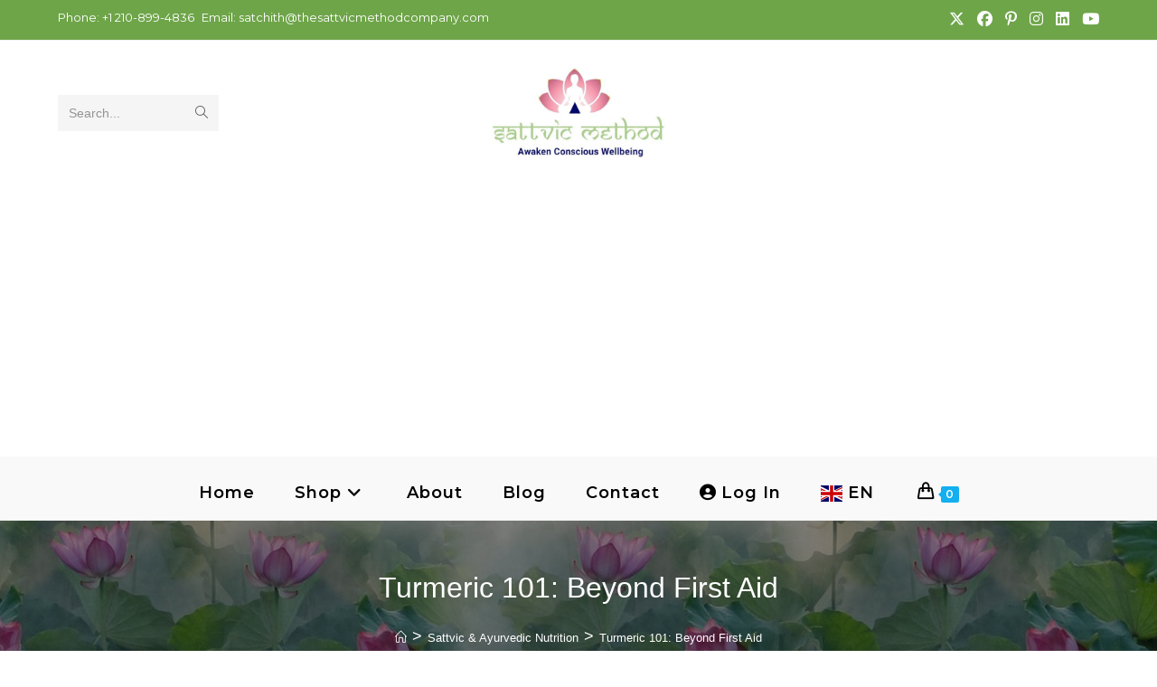

--- FILE ---
content_type: text/html; charset=UTF-8
request_url: https://thesattvicmethodcompany.com/turmeric-101-beyond-first-aid/
body_size: 35980
content:
<!DOCTYPE html>
<html class="html" dir="ltr" lang="en-US" prefix="og: https://ogp.me/ns#">
<head>
	<meta charset="UTF-8">
	<link rel="profile" href="https://gmpg.org/xfn/11">

	<title>Turmeric 101: Beyond First Aid - The Sattvic Method Company</title>

		<!-- All in One SEO 4.8.0 - aioseo.com -->
	<meta name="description" content="Discover the multifaceted benefits of turmeric beyond its first aid properties. Unveil its versatile uses and health advantages within the Sattvic Method." />
	<meta name="robots" content="max-image-preview:large" />
	<meta name="author" content="tsmc_admin"/>
	<link rel="canonical" href="https://thesattvicmethodcompany.com/turmeric-101-beyond-first-aid/" />
	<meta name="generator" content="All in One SEO (AIOSEO) 4.8.0" />
		<meta property="og:locale" content="en_US" />
		<meta property="og:site_name" content="The Sattvic Method Company - Awaken Conscious Wellbeing" />
		<meta property="og:type" content="article" />
		<meta property="og:title" content="Turmeric 101: Beyond First Aid - The Sattvic Method Company" />
		<meta property="og:description" content="Discover the multifaceted benefits of turmeric beyond its first aid properties. Unveil its versatile uses and health advantages within the Sattvic Method." />
		<meta property="og:url" content="https://thesattvicmethodcompany.com/turmeric-101-beyond-first-aid/" />
		<meta property="og:image" content="https://thesattvicmethodcompany.com/wp-content/uploads/2021/12/cropped-New-Logo-TSMC-1.jpg" />
		<meta property="og:image:secure_url" content="https://thesattvicmethodcompany.com/wp-content/uploads/2021/12/cropped-New-Logo-TSMC-1.jpg" />
		<meta property="article:published_time" content="2018-12-03T01:21:20+00:00" />
		<meta property="article:modified_time" content="2025-11-26T08:11:44+00:00" />
		<meta name="twitter:card" content="summary" />
		<meta name="twitter:title" content="Turmeric 101: Beyond First Aid - The Sattvic Method Company" />
		<meta name="twitter:description" content="Discover the multifaceted benefits of turmeric beyond its first aid properties. Unveil its versatile uses and health advantages within the Sattvic Method." />
		<meta name="twitter:image" content="https://thesattvicmethodcompany.com/wp-content/uploads/2021/12/cropped-New-Logo-TSMC-1.jpg" />
		<script type="application/ld+json" class="aioseo-schema">
			{"@context":"https:\/\/schema.org","@graph":[{"@type":"BlogPosting","@id":"https:\/\/thesattvicmethodcompany.com\/turmeric-101-beyond-first-aid\/#blogposting","name":"Turmeric 101: Beyond First Aid - The Sattvic Method Company","headline":"Turmeric 101: Beyond First Aid","author":{"@id":"https:\/\/thesattvicmethodcompany.com\/author\/tsmc_admin\/#author"},"publisher":{"@id":"https:\/\/thesattvicmethodcompany.com\/#organization"},"image":{"@type":"ImageObject","url":619},"datePublished":"2018-12-03T01:21:20+00:00","dateModified":"2025-11-26T08:11:44+00:00","inLanguage":"en-US","mainEntityOfPage":{"@id":"https:\/\/thesattvicmethodcompany.com\/turmeric-101-beyond-first-aid\/#webpage"},"isPartOf":{"@id":"https:\/\/thesattvicmethodcompany.com\/turmeric-101-beyond-first-aid\/#webpage"},"articleSection":"Sattvic &amp; Ayurvedic Nutrition, #Balm, #FirstAid, #healing, #Homemade, #Resistance, #Turmeric, health, TurmericPaste"},{"@type":"BreadcrumbList","@id":"https:\/\/thesattvicmethodcompany.com\/turmeric-101-beyond-first-aid\/#breadcrumblist","itemListElement":[{"@type":"ListItem","@id":"https:\/\/thesattvicmethodcompany.com\/#listItem","position":1,"name":"Home","item":"https:\/\/thesattvicmethodcompany.com\/","nextItem":{"@type":"ListItem","@id":"https:\/\/thesattvicmethodcompany.com\/turmeric-101-beyond-first-aid\/#listItem","name":"Turmeric 101: Beyond First Aid"}},{"@type":"ListItem","@id":"https:\/\/thesattvicmethodcompany.com\/turmeric-101-beyond-first-aid\/#listItem","position":2,"name":"Turmeric 101: Beyond First Aid","previousItem":{"@type":"ListItem","@id":"https:\/\/thesattvicmethodcompany.com\/#listItem","name":"Home"}}]},{"@type":"Organization","@id":"https:\/\/thesattvicmethodcompany.com\/#organization","name":"The Sattvic Method Company","description":"Awaken Conscious Wellbeing","url":"https:\/\/thesattvicmethodcompany.com\/","logo":{"@type":"ImageObject","url":"https:\/\/thesattvicmethodcompany.com\/wp-content\/uploads\/2021\/12\/cropped-New-Logo-TSMC-1.jpg","@id":"https:\/\/thesattvicmethodcompany.com\/turmeric-101-beyond-first-aid\/#organizationLogo","width":512,"height":266,"caption":"cropped-New-Logo-TSMC-1"},"image":{"@id":"https:\/\/thesattvicmethodcompany.com\/turmeric-101-beyond-first-aid\/#organizationLogo"}},{"@type":"Person","@id":"https:\/\/thesattvicmethodcompany.com\/author\/tsmc_admin\/#author","url":"https:\/\/thesattvicmethodcompany.com\/author\/tsmc_admin\/","name":"tsmc_admin","image":{"@type":"ImageObject","@id":"https:\/\/thesattvicmethodcompany.com\/turmeric-101-beyond-first-aid\/#authorImage","url":"https:\/\/secure.gravatar.com\/avatar\/df1c4f22703a87f81596390ed97449ab7adaae4f520dc9b4d5452928703c31e2?s=96&d=mm&r=g","width":96,"height":96,"caption":"tsmc_admin"}},{"@type":"WebPage","@id":"https:\/\/thesattvicmethodcompany.com\/turmeric-101-beyond-first-aid\/#webpage","url":"https:\/\/thesattvicmethodcompany.com\/turmeric-101-beyond-first-aid\/","name":"Turmeric 101: Beyond First Aid - The Sattvic Method Company","description":"Discover the multifaceted benefits of turmeric beyond its first aid properties. Unveil its versatile uses and health advantages within the Sattvic Method.","inLanguage":"en-US","isPartOf":{"@id":"https:\/\/thesattvicmethodcompany.com\/#website"},"breadcrumb":{"@id":"https:\/\/thesattvicmethodcompany.com\/turmeric-101-beyond-first-aid\/#breadcrumblist"},"author":{"@id":"https:\/\/thesattvicmethodcompany.com\/author\/tsmc_admin\/#author"},"creator":{"@id":"https:\/\/thesattvicmethodcompany.com\/author\/tsmc_admin\/#author"},"image":{"@type":"ImageObject","url":619,"@id":"https:\/\/thesattvicmethodcompany.com\/turmeric-101-beyond-first-aid\/#mainImage"},"primaryImageOfPage":{"@id":"https:\/\/thesattvicmethodcompany.com\/turmeric-101-beyond-first-aid\/#mainImage"},"datePublished":"2018-12-03T01:21:20+00:00","dateModified":"2025-11-26T08:11:44+00:00"},{"@type":"WebSite","@id":"https:\/\/thesattvicmethodcompany.com\/#website","url":"https:\/\/thesattvicmethodcompany.com\/","name":"The Sattvic Method Company","description":"Awaken Conscious Wellbeing","inLanguage":"en-US","publisher":{"@id":"https:\/\/thesattvicmethodcompany.com\/#organization"}}]}
		</script>
		<!-- All in One SEO -->

<link rel="pingback" href="https://thesattvicmethodcompany.com/xmlrpc.php">
<meta name="viewport" content="width=device-width, initial-scale=1"><link rel='dns-prefetch' href='//www.googletagmanager.com' />
<link rel='dns-prefetch' href='//www.google.com' />
<link rel='dns-prefetch' href='//fonts.googleapis.com' />
<link rel='dns-prefetch' href='//pagead2.googlesyndication.com' />
<link rel="alternate" type="application/rss+xml" title="The Sattvic Method Company &raquo; Feed" href="https://thesattvicmethodcompany.com/feed/" />
<link rel="alternate" type="application/rss+xml" title="The Sattvic Method Company &raquo; Comments Feed" href="https://thesattvicmethodcompany.com/comments/feed/" />
<link rel="alternate" type="application/rss+xml" title="The Sattvic Method Company &raquo; Turmeric 101: Beyond First Aid Comments Feed" href="https://thesattvicmethodcompany.com/turmeric-101-beyond-first-aid/feed/" />
<link rel="alternate" title="oEmbed (JSON)" type="application/json+oembed" href="https://thesattvicmethodcompany.com/wp-json/oembed/1.0/embed?url=https%3A%2F%2Fthesattvicmethodcompany.com%2Fturmeric-101-beyond-first-aid%2F" />
<link rel="alternate" title="oEmbed (XML)" type="text/xml+oembed" href="https://thesattvicmethodcompany.com/wp-json/oembed/1.0/embed?url=https%3A%2F%2Fthesattvicmethodcompany.com%2Fturmeric-101-beyond-first-aid%2F&#038;format=xml" />
		<!-- This site uses the Google Analytics by MonsterInsights plugin v9.2.4 - Using Analytics tracking - https://www.monsterinsights.com/ -->
		<!-- Note: MonsterInsights is not currently configured on this site. The site owner needs to authenticate with Google Analytics in the MonsterInsights settings panel. -->
					<!-- No tracking code set -->
				<!-- / Google Analytics by MonsterInsights -->
		<style id='wp-img-auto-sizes-contain-inline-css'>
img:is([sizes=auto i],[sizes^="auto," i]){contain-intrinsic-size:3000px 1500px}
/*# sourceURL=wp-img-auto-sizes-contain-inline-css */
</style>
<style id='wp-emoji-styles-inline-css'>

	img.wp-smiley, img.emoji {
		display: inline !important;
		border: none !important;
		box-shadow: none !important;
		height: 1em !important;
		width: 1em !important;
		margin: 0 0.07em !important;
		vertical-align: -0.1em !important;
		background: none !important;
		padding: 0 !important;
	}
/*# sourceURL=wp-emoji-styles-inline-css */
</style>
<link rel='stylesheet' id='wp-block-library-css' href='https://thesattvicmethodcompany.com/wp-includes/css/dist/block-library/style.min.css?ver=6.9' media='all' />
<style id='wp-block-categories-inline-css'>
.wp-block-categories{box-sizing:border-box}.wp-block-categories.alignleft{margin-right:2em}.wp-block-categories.alignright{margin-left:2em}.wp-block-categories.wp-block-categories-dropdown.aligncenter{text-align:center}.wp-block-categories .wp-block-categories__label{display:block;width:100%}
/*# sourceURL=https://thesattvicmethodcompany.com/wp-includes/blocks/categories/style.min.css */
</style>
<style id='wp-block-heading-inline-css'>
h1:where(.wp-block-heading).has-background,h2:where(.wp-block-heading).has-background,h3:where(.wp-block-heading).has-background,h4:where(.wp-block-heading).has-background,h5:where(.wp-block-heading).has-background,h6:where(.wp-block-heading).has-background{padding:1.25em 2.375em}h1.has-text-align-left[style*=writing-mode]:where([style*=vertical-lr]),h1.has-text-align-right[style*=writing-mode]:where([style*=vertical-rl]),h2.has-text-align-left[style*=writing-mode]:where([style*=vertical-lr]),h2.has-text-align-right[style*=writing-mode]:where([style*=vertical-rl]),h3.has-text-align-left[style*=writing-mode]:where([style*=vertical-lr]),h3.has-text-align-right[style*=writing-mode]:where([style*=vertical-rl]),h4.has-text-align-left[style*=writing-mode]:where([style*=vertical-lr]),h4.has-text-align-right[style*=writing-mode]:where([style*=vertical-rl]),h5.has-text-align-left[style*=writing-mode]:where([style*=vertical-lr]),h5.has-text-align-right[style*=writing-mode]:where([style*=vertical-rl]),h6.has-text-align-left[style*=writing-mode]:where([style*=vertical-lr]),h6.has-text-align-right[style*=writing-mode]:where([style*=vertical-rl]){rotate:180deg}
/*# sourceURL=https://thesattvicmethodcompany.com/wp-includes/blocks/heading/style.min.css */
</style>
<style id='wp-block-image-inline-css'>
.wp-block-image>a,.wp-block-image>figure>a{display:inline-block}.wp-block-image img{box-sizing:border-box;height:auto;max-width:100%;vertical-align:bottom}@media not (prefers-reduced-motion){.wp-block-image img.hide{visibility:hidden}.wp-block-image img.show{animation:show-content-image .4s}}.wp-block-image[style*=border-radius] img,.wp-block-image[style*=border-radius]>a{border-radius:inherit}.wp-block-image.has-custom-border img{box-sizing:border-box}.wp-block-image.aligncenter{text-align:center}.wp-block-image.alignfull>a,.wp-block-image.alignwide>a{width:100%}.wp-block-image.alignfull img,.wp-block-image.alignwide img{height:auto;width:100%}.wp-block-image .aligncenter,.wp-block-image .alignleft,.wp-block-image .alignright,.wp-block-image.aligncenter,.wp-block-image.alignleft,.wp-block-image.alignright{display:table}.wp-block-image .aligncenter>figcaption,.wp-block-image .alignleft>figcaption,.wp-block-image .alignright>figcaption,.wp-block-image.aligncenter>figcaption,.wp-block-image.alignleft>figcaption,.wp-block-image.alignright>figcaption{caption-side:bottom;display:table-caption}.wp-block-image .alignleft{float:left;margin:.5em 1em .5em 0}.wp-block-image .alignright{float:right;margin:.5em 0 .5em 1em}.wp-block-image .aligncenter{margin-left:auto;margin-right:auto}.wp-block-image :where(figcaption){margin-bottom:1em;margin-top:.5em}.wp-block-image.is-style-circle-mask img{border-radius:9999px}@supports ((-webkit-mask-image:none) or (mask-image:none)) or (-webkit-mask-image:none){.wp-block-image.is-style-circle-mask img{border-radius:0;-webkit-mask-image:url('data:image/svg+xml;utf8,<svg viewBox="0 0 100 100" xmlns="http://www.w3.org/2000/svg"><circle cx="50" cy="50" r="50"/></svg>');mask-image:url('data:image/svg+xml;utf8,<svg viewBox="0 0 100 100" xmlns="http://www.w3.org/2000/svg"><circle cx="50" cy="50" r="50"/></svg>');mask-mode:alpha;-webkit-mask-position:center;mask-position:center;-webkit-mask-repeat:no-repeat;mask-repeat:no-repeat;-webkit-mask-size:contain;mask-size:contain}}:root :where(.wp-block-image.is-style-rounded img,.wp-block-image .is-style-rounded img){border-radius:9999px}.wp-block-image figure{margin:0}.wp-lightbox-container{display:flex;flex-direction:column;position:relative}.wp-lightbox-container img{cursor:zoom-in}.wp-lightbox-container img:hover+button{opacity:1}.wp-lightbox-container button{align-items:center;backdrop-filter:blur(16px) saturate(180%);background-color:#5a5a5a40;border:none;border-radius:4px;cursor:zoom-in;display:flex;height:20px;justify-content:center;opacity:0;padding:0;position:absolute;right:16px;text-align:center;top:16px;width:20px;z-index:100}@media not (prefers-reduced-motion){.wp-lightbox-container button{transition:opacity .2s ease}}.wp-lightbox-container button:focus-visible{outline:3px auto #5a5a5a40;outline:3px auto -webkit-focus-ring-color;outline-offset:3px}.wp-lightbox-container button:hover{cursor:pointer;opacity:1}.wp-lightbox-container button:focus{opacity:1}.wp-lightbox-container button:focus,.wp-lightbox-container button:hover,.wp-lightbox-container button:not(:hover):not(:active):not(.has-background){background-color:#5a5a5a40;border:none}.wp-lightbox-overlay{box-sizing:border-box;cursor:zoom-out;height:100vh;left:0;overflow:hidden;position:fixed;top:0;visibility:hidden;width:100%;z-index:100000}.wp-lightbox-overlay .close-button{align-items:center;cursor:pointer;display:flex;justify-content:center;min-height:40px;min-width:40px;padding:0;position:absolute;right:calc(env(safe-area-inset-right) + 16px);top:calc(env(safe-area-inset-top) + 16px);z-index:5000000}.wp-lightbox-overlay .close-button:focus,.wp-lightbox-overlay .close-button:hover,.wp-lightbox-overlay .close-button:not(:hover):not(:active):not(.has-background){background:none;border:none}.wp-lightbox-overlay .lightbox-image-container{height:var(--wp--lightbox-container-height);left:50%;overflow:hidden;position:absolute;top:50%;transform:translate(-50%,-50%);transform-origin:top left;width:var(--wp--lightbox-container-width);z-index:9999999999}.wp-lightbox-overlay .wp-block-image{align-items:center;box-sizing:border-box;display:flex;height:100%;justify-content:center;margin:0;position:relative;transform-origin:0 0;width:100%;z-index:3000000}.wp-lightbox-overlay .wp-block-image img{height:var(--wp--lightbox-image-height);min-height:var(--wp--lightbox-image-height);min-width:var(--wp--lightbox-image-width);width:var(--wp--lightbox-image-width)}.wp-lightbox-overlay .wp-block-image figcaption{display:none}.wp-lightbox-overlay button{background:none;border:none}.wp-lightbox-overlay .scrim{background-color:#fff;height:100%;opacity:.9;position:absolute;width:100%;z-index:2000000}.wp-lightbox-overlay.active{visibility:visible}@media not (prefers-reduced-motion){.wp-lightbox-overlay.active{animation:turn-on-visibility .25s both}.wp-lightbox-overlay.active img{animation:turn-on-visibility .35s both}.wp-lightbox-overlay.show-closing-animation:not(.active){animation:turn-off-visibility .35s both}.wp-lightbox-overlay.show-closing-animation:not(.active) img{animation:turn-off-visibility .25s both}.wp-lightbox-overlay.zoom.active{animation:none;opacity:1;visibility:visible}.wp-lightbox-overlay.zoom.active .lightbox-image-container{animation:lightbox-zoom-in .4s}.wp-lightbox-overlay.zoom.active .lightbox-image-container img{animation:none}.wp-lightbox-overlay.zoom.active .scrim{animation:turn-on-visibility .4s forwards}.wp-lightbox-overlay.zoom.show-closing-animation:not(.active){animation:none}.wp-lightbox-overlay.zoom.show-closing-animation:not(.active) .lightbox-image-container{animation:lightbox-zoom-out .4s}.wp-lightbox-overlay.zoom.show-closing-animation:not(.active) .lightbox-image-container img{animation:none}.wp-lightbox-overlay.zoom.show-closing-animation:not(.active) .scrim{animation:turn-off-visibility .4s forwards}}@keyframes show-content-image{0%{visibility:hidden}99%{visibility:hidden}to{visibility:visible}}@keyframes turn-on-visibility{0%{opacity:0}to{opacity:1}}@keyframes turn-off-visibility{0%{opacity:1;visibility:visible}99%{opacity:0;visibility:visible}to{opacity:0;visibility:hidden}}@keyframes lightbox-zoom-in{0%{transform:translate(calc((-100vw + var(--wp--lightbox-scrollbar-width))/2 + var(--wp--lightbox-initial-left-position)),calc(-50vh + var(--wp--lightbox-initial-top-position))) scale(var(--wp--lightbox-scale))}to{transform:translate(-50%,-50%) scale(1)}}@keyframes lightbox-zoom-out{0%{transform:translate(-50%,-50%) scale(1);visibility:visible}99%{visibility:visible}to{transform:translate(calc((-100vw + var(--wp--lightbox-scrollbar-width))/2 + var(--wp--lightbox-initial-left-position)),calc(-50vh + var(--wp--lightbox-initial-top-position))) scale(var(--wp--lightbox-scale));visibility:hidden}}
/*# sourceURL=https://thesattvicmethodcompany.com/wp-includes/blocks/image/style.min.css */
</style>
<style id='wp-block-image-theme-inline-css'>
:root :where(.wp-block-image figcaption){color:#555;font-size:13px;text-align:center}.is-dark-theme :root :where(.wp-block-image figcaption){color:#ffffffa6}.wp-block-image{margin:0 0 1em}
/*# sourceURL=https://thesattvicmethodcompany.com/wp-includes/blocks/image/theme.min.css */
</style>
<style id='wp-block-latest-posts-inline-css'>
.wp-block-latest-posts{box-sizing:border-box}.wp-block-latest-posts.alignleft{margin-right:2em}.wp-block-latest-posts.alignright{margin-left:2em}.wp-block-latest-posts.wp-block-latest-posts__list{list-style:none}.wp-block-latest-posts.wp-block-latest-posts__list li{clear:both;overflow-wrap:break-word}.wp-block-latest-posts.is-grid{display:flex;flex-wrap:wrap}.wp-block-latest-posts.is-grid li{margin:0 1.25em 1.25em 0;width:100%}@media (min-width:600px){.wp-block-latest-posts.columns-2 li{width:calc(50% - .625em)}.wp-block-latest-posts.columns-2 li:nth-child(2n){margin-right:0}.wp-block-latest-posts.columns-3 li{width:calc(33.33333% - .83333em)}.wp-block-latest-posts.columns-3 li:nth-child(3n){margin-right:0}.wp-block-latest-posts.columns-4 li{width:calc(25% - .9375em)}.wp-block-latest-posts.columns-4 li:nth-child(4n){margin-right:0}.wp-block-latest-posts.columns-5 li{width:calc(20% - 1em)}.wp-block-latest-posts.columns-5 li:nth-child(5n){margin-right:0}.wp-block-latest-posts.columns-6 li{width:calc(16.66667% - 1.04167em)}.wp-block-latest-posts.columns-6 li:nth-child(6n){margin-right:0}}:root :where(.wp-block-latest-posts.is-grid){padding:0}:root :where(.wp-block-latest-posts.wp-block-latest-posts__list){padding-left:0}.wp-block-latest-posts__post-author,.wp-block-latest-posts__post-date{display:block;font-size:.8125em}.wp-block-latest-posts__post-excerpt,.wp-block-latest-posts__post-full-content{margin-bottom:1em;margin-top:.5em}.wp-block-latest-posts__featured-image a{display:inline-block}.wp-block-latest-posts__featured-image img{height:auto;max-width:100%;width:auto}.wp-block-latest-posts__featured-image.alignleft{float:left;margin-right:1em}.wp-block-latest-posts__featured-image.alignright{float:right;margin-left:1em}.wp-block-latest-posts__featured-image.aligncenter{margin-bottom:1em;text-align:center}
/*# sourceURL=https://thesattvicmethodcompany.com/wp-includes/blocks/latest-posts/style.min.css */
</style>
<style id='wp-block-list-inline-css'>
ol,ul{box-sizing:border-box}:root :where(.wp-block-list.has-background){padding:1.25em 2.375em}
/*# sourceURL=https://thesattvicmethodcompany.com/wp-includes/blocks/list/style.min.css */
</style>
<style id='wp-block-search-inline-css'>
.wp-block-search__button{margin-left:10px;word-break:normal}.wp-block-search__button.has-icon{line-height:0}.wp-block-search__button svg{height:1.25em;min-height:24px;min-width:24px;width:1.25em;fill:currentColor;vertical-align:text-bottom}:where(.wp-block-search__button){border:1px solid #ccc;padding:6px 10px}.wp-block-search__inside-wrapper{display:flex;flex:auto;flex-wrap:nowrap;max-width:100%}.wp-block-search__label{width:100%}.wp-block-search.wp-block-search__button-only .wp-block-search__button{box-sizing:border-box;display:flex;flex-shrink:0;justify-content:center;margin-left:0;max-width:100%}.wp-block-search.wp-block-search__button-only .wp-block-search__inside-wrapper{min-width:0!important;transition-property:width}.wp-block-search.wp-block-search__button-only .wp-block-search__input{flex-basis:100%;transition-duration:.3s}.wp-block-search.wp-block-search__button-only.wp-block-search__searchfield-hidden,.wp-block-search.wp-block-search__button-only.wp-block-search__searchfield-hidden .wp-block-search__inside-wrapper{overflow:hidden}.wp-block-search.wp-block-search__button-only.wp-block-search__searchfield-hidden .wp-block-search__input{border-left-width:0!important;border-right-width:0!important;flex-basis:0;flex-grow:0;margin:0;min-width:0!important;padding-left:0!important;padding-right:0!important;width:0!important}:where(.wp-block-search__input){appearance:none;border:1px solid #949494;flex-grow:1;font-family:inherit;font-size:inherit;font-style:inherit;font-weight:inherit;letter-spacing:inherit;line-height:inherit;margin-left:0;margin-right:0;min-width:3rem;padding:8px;text-decoration:unset!important;text-transform:inherit}:where(.wp-block-search__button-inside .wp-block-search__inside-wrapper){background-color:#fff;border:1px solid #949494;box-sizing:border-box;padding:4px}:where(.wp-block-search__button-inside .wp-block-search__inside-wrapper) .wp-block-search__input{border:none;border-radius:0;padding:0 4px}:where(.wp-block-search__button-inside .wp-block-search__inside-wrapper) .wp-block-search__input:focus{outline:none}:where(.wp-block-search__button-inside .wp-block-search__inside-wrapper) :where(.wp-block-search__button){padding:4px 8px}.wp-block-search.aligncenter .wp-block-search__inside-wrapper{margin:auto}.wp-block[data-align=right] .wp-block-search.wp-block-search__button-only .wp-block-search__inside-wrapper{float:right}
/*# sourceURL=https://thesattvicmethodcompany.com/wp-includes/blocks/search/style.min.css */
</style>
<style id='wp-block-search-theme-inline-css'>
.wp-block-search .wp-block-search__label{font-weight:700}.wp-block-search__button{border:1px solid #ccc;padding:.375em .625em}
/*# sourceURL=https://thesattvicmethodcompany.com/wp-includes/blocks/search/theme.min.css */
</style>
<style id='wp-block-group-inline-css'>
.wp-block-group{box-sizing:border-box}:where(.wp-block-group.wp-block-group-is-layout-constrained){position:relative}
/*# sourceURL=https://thesattvicmethodcompany.com/wp-includes/blocks/group/style.min.css */
</style>
<style id='wp-block-group-theme-inline-css'>
:where(.wp-block-group.has-background){padding:1.25em 2.375em}
/*# sourceURL=https://thesattvicmethodcompany.com/wp-includes/blocks/group/theme.min.css */
</style>
<link rel='stylesheet' id='wc-blocks-style-css' href='https://thesattvicmethodcompany.com/wp-content/plugins/woocommerce/assets/client/blocks/wc-blocks.css?ver=wc-9.6.3' media='all' />
<style id='global-styles-inline-css'>
:root{--wp--preset--aspect-ratio--square: 1;--wp--preset--aspect-ratio--4-3: 4/3;--wp--preset--aspect-ratio--3-4: 3/4;--wp--preset--aspect-ratio--3-2: 3/2;--wp--preset--aspect-ratio--2-3: 2/3;--wp--preset--aspect-ratio--16-9: 16/9;--wp--preset--aspect-ratio--9-16: 9/16;--wp--preset--color--black: #000000;--wp--preset--color--cyan-bluish-gray: #abb8c3;--wp--preset--color--white: #ffffff;--wp--preset--color--pale-pink: #f78da7;--wp--preset--color--vivid-red: #cf2e2e;--wp--preset--color--luminous-vivid-orange: #ff6900;--wp--preset--color--luminous-vivid-amber: #fcb900;--wp--preset--color--light-green-cyan: #7bdcb5;--wp--preset--color--vivid-green-cyan: #00d084;--wp--preset--color--pale-cyan-blue: #8ed1fc;--wp--preset--color--vivid-cyan-blue: #0693e3;--wp--preset--color--vivid-purple: #9b51e0;--wp--preset--gradient--vivid-cyan-blue-to-vivid-purple: linear-gradient(135deg,rgb(6,147,227) 0%,rgb(155,81,224) 100%);--wp--preset--gradient--light-green-cyan-to-vivid-green-cyan: linear-gradient(135deg,rgb(122,220,180) 0%,rgb(0,208,130) 100%);--wp--preset--gradient--luminous-vivid-amber-to-luminous-vivid-orange: linear-gradient(135deg,rgb(252,185,0) 0%,rgb(255,105,0) 100%);--wp--preset--gradient--luminous-vivid-orange-to-vivid-red: linear-gradient(135deg,rgb(255,105,0) 0%,rgb(207,46,46) 100%);--wp--preset--gradient--very-light-gray-to-cyan-bluish-gray: linear-gradient(135deg,rgb(238,238,238) 0%,rgb(169,184,195) 100%);--wp--preset--gradient--cool-to-warm-spectrum: linear-gradient(135deg,rgb(74,234,220) 0%,rgb(151,120,209) 20%,rgb(207,42,186) 40%,rgb(238,44,130) 60%,rgb(251,105,98) 80%,rgb(254,248,76) 100%);--wp--preset--gradient--blush-light-purple: linear-gradient(135deg,rgb(255,206,236) 0%,rgb(152,150,240) 100%);--wp--preset--gradient--blush-bordeaux: linear-gradient(135deg,rgb(254,205,165) 0%,rgb(254,45,45) 50%,rgb(107,0,62) 100%);--wp--preset--gradient--luminous-dusk: linear-gradient(135deg,rgb(255,203,112) 0%,rgb(199,81,192) 50%,rgb(65,88,208) 100%);--wp--preset--gradient--pale-ocean: linear-gradient(135deg,rgb(255,245,203) 0%,rgb(182,227,212) 50%,rgb(51,167,181) 100%);--wp--preset--gradient--electric-grass: linear-gradient(135deg,rgb(202,248,128) 0%,rgb(113,206,126) 100%);--wp--preset--gradient--midnight: linear-gradient(135deg,rgb(2,3,129) 0%,rgb(40,116,252) 100%);--wp--preset--font-size--small: 13px;--wp--preset--font-size--medium: 20px;--wp--preset--font-size--large: 36px;--wp--preset--font-size--x-large: 42px;--wp--preset--font-family--inter: "Inter", sans-serif;--wp--preset--font-family--cardo: Cardo;--wp--preset--spacing--20: 0.44rem;--wp--preset--spacing--30: 0.67rem;--wp--preset--spacing--40: 1rem;--wp--preset--spacing--50: 1.5rem;--wp--preset--spacing--60: 2.25rem;--wp--preset--spacing--70: 3.38rem;--wp--preset--spacing--80: 5.06rem;--wp--preset--shadow--natural: 6px 6px 9px rgba(0, 0, 0, 0.2);--wp--preset--shadow--deep: 12px 12px 50px rgba(0, 0, 0, 0.4);--wp--preset--shadow--sharp: 6px 6px 0px rgba(0, 0, 0, 0.2);--wp--preset--shadow--outlined: 6px 6px 0px -3px rgb(255, 255, 255), 6px 6px rgb(0, 0, 0);--wp--preset--shadow--crisp: 6px 6px 0px rgb(0, 0, 0);}:where(.is-layout-flex){gap: 0.5em;}:where(.is-layout-grid){gap: 0.5em;}body .is-layout-flex{display: flex;}.is-layout-flex{flex-wrap: wrap;align-items: center;}.is-layout-flex > :is(*, div){margin: 0;}body .is-layout-grid{display: grid;}.is-layout-grid > :is(*, div){margin: 0;}:where(.wp-block-columns.is-layout-flex){gap: 2em;}:where(.wp-block-columns.is-layout-grid){gap: 2em;}:where(.wp-block-post-template.is-layout-flex){gap: 1.25em;}:where(.wp-block-post-template.is-layout-grid){gap: 1.25em;}.has-black-color{color: var(--wp--preset--color--black) !important;}.has-cyan-bluish-gray-color{color: var(--wp--preset--color--cyan-bluish-gray) !important;}.has-white-color{color: var(--wp--preset--color--white) !important;}.has-pale-pink-color{color: var(--wp--preset--color--pale-pink) !important;}.has-vivid-red-color{color: var(--wp--preset--color--vivid-red) !important;}.has-luminous-vivid-orange-color{color: var(--wp--preset--color--luminous-vivid-orange) !important;}.has-luminous-vivid-amber-color{color: var(--wp--preset--color--luminous-vivid-amber) !important;}.has-light-green-cyan-color{color: var(--wp--preset--color--light-green-cyan) !important;}.has-vivid-green-cyan-color{color: var(--wp--preset--color--vivid-green-cyan) !important;}.has-pale-cyan-blue-color{color: var(--wp--preset--color--pale-cyan-blue) !important;}.has-vivid-cyan-blue-color{color: var(--wp--preset--color--vivid-cyan-blue) !important;}.has-vivid-purple-color{color: var(--wp--preset--color--vivid-purple) !important;}.has-black-background-color{background-color: var(--wp--preset--color--black) !important;}.has-cyan-bluish-gray-background-color{background-color: var(--wp--preset--color--cyan-bluish-gray) !important;}.has-white-background-color{background-color: var(--wp--preset--color--white) !important;}.has-pale-pink-background-color{background-color: var(--wp--preset--color--pale-pink) !important;}.has-vivid-red-background-color{background-color: var(--wp--preset--color--vivid-red) !important;}.has-luminous-vivid-orange-background-color{background-color: var(--wp--preset--color--luminous-vivid-orange) !important;}.has-luminous-vivid-amber-background-color{background-color: var(--wp--preset--color--luminous-vivid-amber) !important;}.has-light-green-cyan-background-color{background-color: var(--wp--preset--color--light-green-cyan) !important;}.has-vivid-green-cyan-background-color{background-color: var(--wp--preset--color--vivid-green-cyan) !important;}.has-pale-cyan-blue-background-color{background-color: var(--wp--preset--color--pale-cyan-blue) !important;}.has-vivid-cyan-blue-background-color{background-color: var(--wp--preset--color--vivid-cyan-blue) !important;}.has-vivid-purple-background-color{background-color: var(--wp--preset--color--vivid-purple) !important;}.has-black-border-color{border-color: var(--wp--preset--color--black) !important;}.has-cyan-bluish-gray-border-color{border-color: var(--wp--preset--color--cyan-bluish-gray) !important;}.has-white-border-color{border-color: var(--wp--preset--color--white) !important;}.has-pale-pink-border-color{border-color: var(--wp--preset--color--pale-pink) !important;}.has-vivid-red-border-color{border-color: var(--wp--preset--color--vivid-red) !important;}.has-luminous-vivid-orange-border-color{border-color: var(--wp--preset--color--luminous-vivid-orange) !important;}.has-luminous-vivid-amber-border-color{border-color: var(--wp--preset--color--luminous-vivid-amber) !important;}.has-light-green-cyan-border-color{border-color: var(--wp--preset--color--light-green-cyan) !important;}.has-vivid-green-cyan-border-color{border-color: var(--wp--preset--color--vivid-green-cyan) !important;}.has-pale-cyan-blue-border-color{border-color: var(--wp--preset--color--pale-cyan-blue) !important;}.has-vivid-cyan-blue-border-color{border-color: var(--wp--preset--color--vivid-cyan-blue) !important;}.has-vivid-purple-border-color{border-color: var(--wp--preset--color--vivid-purple) !important;}.has-vivid-cyan-blue-to-vivid-purple-gradient-background{background: var(--wp--preset--gradient--vivid-cyan-blue-to-vivid-purple) !important;}.has-light-green-cyan-to-vivid-green-cyan-gradient-background{background: var(--wp--preset--gradient--light-green-cyan-to-vivid-green-cyan) !important;}.has-luminous-vivid-amber-to-luminous-vivid-orange-gradient-background{background: var(--wp--preset--gradient--luminous-vivid-amber-to-luminous-vivid-orange) !important;}.has-luminous-vivid-orange-to-vivid-red-gradient-background{background: var(--wp--preset--gradient--luminous-vivid-orange-to-vivid-red) !important;}.has-very-light-gray-to-cyan-bluish-gray-gradient-background{background: var(--wp--preset--gradient--very-light-gray-to-cyan-bluish-gray) !important;}.has-cool-to-warm-spectrum-gradient-background{background: var(--wp--preset--gradient--cool-to-warm-spectrum) !important;}.has-blush-light-purple-gradient-background{background: var(--wp--preset--gradient--blush-light-purple) !important;}.has-blush-bordeaux-gradient-background{background: var(--wp--preset--gradient--blush-bordeaux) !important;}.has-luminous-dusk-gradient-background{background: var(--wp--preset--gradient--luminous-dusk) !important;}.has-pale-ocean-gradient-background{background: var(--wp--preset--gradient--pale-ocean) !important;}.has-electric-grass-gradient-background{background: var(--wp--preset--gradient--electric-grass) !important;}.has-midnight-gradient-background{background: var(--wp--preset--gradient--midnight) !important;}.has-small-font-size{font-size: var(--wp--preset--font-size--small) !important;}.has-medium-font-size{font-size: var(--wp--preset--font-size--medium) !important;}.has-large-font-size{font-size: var(--wp--preset--font-size--large) !important;}.has-x-large-font-size{font-size: var(--wp--preset--font-size--x-large) !important;}
/*# sourceURL=global-styles-inline-css */
</style>

<style id='classic-theme-styles-inline-css'>
/*! This file is auto-generated */
.wp-block-button__link{color:#fff;background-color:#32373c;border-radius:9999px;box-shadow:none;text-decoration:none;padding:calc(.667em + 2px) calc(1.333em + 2px);font-size:1.125em}.wp-block-file__button{background:#32373c;color:#fff;text-decoration:none}
/*# sourceURL=/wp-includes/css/classic-themes.min.css */
</style>
<link rel='stylesheet' id='wdp-style-css' href='https://thesattvicmethodcompany.com/wp-content/plugins/aco-woo-dynamic-pricing/assets/css/frontend.css?ver=4.5.7' media='all' />
<link rel='stylesheet' id='ask-ganesha-style-css' href='https://thesattvicmethodcompany.com/wp-content/plugins/ask-ganesha/ask-ganesh-style.css?ver=1768939967' media='all' />
<link rel='stylesheet' id='contact-form-7-css' href='https://thesattvicmethodcompany.com/wp-content/plugins/contact-form-7/includes/css/styles.css?ver=6.0.3' media='all' />
<style id='contact-form-7-inline-css'>
.wpcf7 .wpcf7-recaptcha iframe {margin-bottom: 0;}.wpcf7 .wpcf7-recaptcha[data-align="center"] > div {margin: 0 auto;}.wpcf7 .wpcf7-recaptcha[data-align="right"] > div {margin: 0 0 0 auto;}
/*# sourceURL=contact-form-7-inline-css */
</style>
<link rel='stylesheet' id='st-trigger-button-style-css' href='https://thesattvicmethodcompany.com/wp-content/plugins/suretriggers/assets/css/st-trigger-button.css?ver=1.0.83' media='all' />
<style id='woocommerce-inline-inline-css'>
.woocommerce form .form-row .required { visibility: visible; }
/*# sourceURL=woocommerce-inline-inline-css */
</style>
<link rel='stylesheet' id='wpcf7-redirect-script-frontend-css' href='https://thesattvicmethodcompany.com/wp-content/plugins/wpcf7-redirect/build/assets/frontend-script.css?ver=2c532d7e2be36f6af233' media='all' />
<link rel='stylesheet' id='brands-styles-css' href='https://thesattvicmethodcompany.com/wp-content/plugins/woocommerce/assets/css/brands.css?ver=9.6.3' media='all' />
<link rel='stylesheet' id='oceanwp-woo-mini-cart-css' href='https://thesattvicmethodcompany.com/wp-content/themes/oceanwp/assets/css/woo/woo-mini-cart.min.css?ver=6.9' media='all' />
<link rel='stylesheet' id='font-awesome-css' href='https://thesattvicmethodcompany.com/wp-content/themes/oceanwp/assets/fonts/fontawesome/css/all.min.css?ver=6.7.2' media='all' />
<link rel='stylesheet' id='simple-line-icons-css' href='https://thesattvicmethodcompany.com/wp-content/themes/oceanwp/assets/css/third/simple-line-icons.min.css?ver=2.4.0' media='all' />
<link rel='stylesheet' id='oceanwp-style-css' href='https://thesattvicmethodcompany.com/wp-content/themes/oceanwp/assets/css/style.min.css?ver=4.0.5' media='all' />
<link rel='stylesheet' id='oceanwp-google-font-montserrat-css' href='//fonts.googleapis.com/css?family=Montserrat%3A100%2C200%2C300%2C400%2C500%2C600%2C700%2C800%2C900%2C100i%2C200i%2C300i%2C400i%2C500i%2C600i%2C700i%2C800i%2C900i&#038;subset=latin&#038;display=swap&#038;ver=6.9' media='all' />
<style id='wp-block-paragraph-inline-css'>
.is-small-text{font-size:.875em}.is-regular-text{font-size:1em}.is-large-text{font-size:2.25em}.is-larger-text{font-size:3em}.has-drop-cap:not(:focus):first-letter{float:left;font-size:8.4em;font-style:normal;font-weight:100;line-height:.68;margin:.05em .1em 0 0;text-transform:uppercase}body.rtl .has-drop-cap:not(:focus):first-letter{float:none;margin-left:.1em}p.has-drop-cap.has-background{overflow:hidden}:root :where(p.has-background){padding:1.25em 2.375em}:where(p.has-text-color:not(.has-link-color)) a{color:inherit}p.has-text-align-left[style*="writing-mode:vertical-lr"],p.has-text-align-right[style*="writing-mode:vertical-rl"]{rotate:180deg}
/*# sourceURL=https://thesattvicmethodcompany.com/wp-includes/blocks/paragraph/style.min.css */
</style>
<link rel='stylesheet' id='popup-maker-site-css' href='https://thesattvicmethodcompany.com/wp-content/plugins/popup-maker/assets/css/pum-site.min.css?ver=1.20.5' media='all' />
<style id='popup-maker-site-inline-css'>
/* Popup Google Fonts */
@import url('//fonts.googleapis.com/css?family=Montserrat:100');

/* Popup Theme 696: Default Theme */
.pum-theme-696, .pum-theme-default-theme { background-color: rgba( 255, 255, 255, 1.00 ) } 
.pum-theme-696 .pum-container, .pum-theme-default-theme .pum-container { padding: 18px; border-radius: 0px; border: 1px none #000000; box-shadow: 1px 1px 3px 0px rgba( 2, 2, 2, 0.23 ); background-color: rgba( 249, 249, 249, 1.00 ) } 
.pum-theme-696 .pum-title, .pum-theme-default-theme .pum-title { color: #000000; text-align: left; text-shadow: 0px 0px 0px rgba( 2, 2, 2, 0.23 ); font-family: inherit; font-weight: 400; font-size: 32px; font-style: normal; line-height: 36px } 
.pum-theme-696 .pum-content, .pum-theme-default-theme .pum-content { color: #8c8c8c; font-family: inherit; font-weight: 400; font-style: inherit } 
.pum-theme-696 .pum-content + .pum-close, .pum-theme-default-theme .pum-content + .pum-close { position: absolute; height: auto; width: auto; left: auto; right: 0px; bottom: auto; top: 0px; padding: 8px; color: #ffffff; font-family: inherit; font-weight: 400; font-size: 12px; font-style: inherit; line-height: 36px; border: 1px none #ffffff; border-radius: 0px; box-shadow: 1px 1px 3px 0px rgba( 2, 2, 2, 0.23 ); text-shadow: 0px 0px 0px rgba( 0, 0, 0, 0.23 ); background-color: rgba( 0, 183, 205, 1.00 ) } 

/* Popup Theme 697: Light Box */
.pum-theme-697, .pum-theme-lightbox { background-color: rgba( 0, 0, 0, 0.60 ) } 
.pum-theme-697 .pum-container, .pum-theme-lightbox .pum-container { padding: 18px; border-radius: 3px; border: 8px solid #000000; box-shadow: 0px 0px 30px 0px rgba( 2, 2, 2, 1.00 ); background-color: rgba( 255, 255, 255, 1.00 ) } 
.pum-theme-697 .pum-title, .pum-theme-lightbox .pum-title { color: #000000; text-align: left; text-shadow: 0px 0px 0px rgba( 2, 2, 2, 0.23 ); font-family: inherit; font-weight: 100; font-size: 32px; line-height: 36px } 
.pum-theme-697 .pum-content, .pum-theme-lightbox .pum-content { color: #000000; font-family: inherit; font-weight: 100 } 
.pum-theme-697 .pum-content + .pum-close, .pum-theme-lightbox .pum-content + .pum-close { position: absolute; height: 26px; width: 26px; left: auto; right: -13px; bottom: auto; top: -13px; padding: 0px; color: #ffffff; font-family: Arial; font-weight: 100; font-size: 24px; line-height: 24px; border: 2px solid #ffffff; border-radius: 26px; box-shadow: 0px 0px 15px 1px rgba( 2, 2, 2, 0.75 ); text-shadow: 0px 0px 0px rgba( 0, 0, 0, 0.23 ); background-color: rgba( 0, 0, 0, 1.00 ) } 

/* Popup Theme 698: Enterprise Blue */
.pum-theme-698, .pum-theme-enterprise-blue { background-color: rgba( 0, 0, 0, 0.70 ) } 
.pum-theme-698 .pum-container, .pum-theme-enterprise-blue .pum-container { padding: 28px; border-radius: 5px; border: 1px none #000000; box-shadow: 0px 10px 25px 4px rgba( 2, 2, 2, 0.50 ); background-color: rgba( 255, 255, 255, 1.00 ) } 
.pum-theme-698 .pum-title, .pum-theme-enterprise-blue .pum-title { color: #315b7c; text-align: left; text-shadow: 0px 0px 0px rgba( 2, 2, 2, 0.23 ); font-family: inherit; font-weight: 100; font-size: 34px; line-height: 36px } 
.pum-theme-698 .pum-content, .pum-theme-enterprise-blue .pum-content { color: #2d2d2d; font-family: inherit; font-weight: 100 } 
.pum-theme-698 .pum-content + .pum-close, .pum-theme-enterprise-blue .pum-content + .pum-close { position: absolute; height: 28px; width: 28px; left: auto; right: 8px; bottom: auto; top: 8px; padding: 4px; color: #ffffff; font-family: Times New Roman; font-weight: 100; font-size: 20px; line-height: 20px; border: 1px none #ffffff; border-radius: 42px; box-shadow: 0px 0px 0px 0px rgba( 2, 2, 2, 0.23 ); text-shadow: 0px 0px 0px rgba( 0, 0, 0, 0.23 ); background-color: rgba( 49, 91, 124, 1.00 ) } 

/* Popup Theme 699: Hello Box */
.pum-theme-699, .pum-theme-hello-box { background-color: rgba( 0, 0, 0, 0.75 ) } 
.pum-theme-699 .pum-container, .pum-theme-hello-box .pum-container { padding: 30px; border-radius: 80px; border: 14px solid #81d742; box-shadow: 0px 0px 0px 0px rgba( 2, 2, 2, 0.00 ); background-color: rgba( 255, 255, 255, 1.00 ) } 
.pum-theme-699 .pum-title, .pum-theme-hello-box .pum-title { color: #2d2d2d; text-align: left; text-shadow: 0px 0px 0px rgba( 2, 2, 2, 0.23 ); font-family: Montserrat; font-weight: 100; font-size: 32px; line-height: 36px } 
.pum-theme-699 .pum-content, .pum-theme-hello-box .pum-content { color: #2d2d2d; font-family: inherit; font-weight: 100 } 
.pum-theme-699 .pum-content + .pum-close, .pum-theme-hello-box .pum-content + .pum-close { position: absolute; height: auto; width: auto; left: auto; right: -30px; bottom: auto; top: -30px; padding: 0px; color: #2d2d2d; font-family: Times New Roman; font-weight: 100; font-size: 32px; line-height: 28px; border: 1px none #ffffff; border-radius: 28px; box-shadow: 0px 0px 0px 0px rgba( 2, 2, 2, 0.23 ); text-shadow: 0px 0px 0px rgba( 0, 0, 0, 0.23 ); background-color: rgba( 255, 255, 255, 1.00 ) } 

/* Popup Theme 700: Cutting Edge */
.pum-theme-700, .pum-theme-cutting-edge { background-color: rgba( 0, 0, 0, 0.50 ) } 
.pum-theme-700 .pum-container, .pum-theme-cutting-edge .pum-container { padding: 18px; border-radius: 0px; border: 1px none #000000; box-shadow: 0px 10px 25px 0px rgba( 2, 2, 2, 0.50 ); background-color: rgba( 30, 115, 190, 1.00 ) } 
.pum-theme-700 .pum-title, .pum-theme-cutting-edge .pum-title { color: #ffffff; text-align: left; text-shadow: 0px 0px 0px rgba( 2, 2, 2, 0.23 ); font-family: Sans-Serif; font-weight: 100; font-size: 26px; line-height: 28px } 
.pum-theme-700 .pum-content, .pum-theme-cutting-edge .pum-content { color: #ffffff; font-family: inherit; font-weight: 100 } 
.pum-theme-700 .pum-content + .pum-close, .pum-theme-cutting-edge .pum-content + .pum-close { position: absolute; height: 24px; width: 24px; left: auto; right: 0px; bottom: auto; top: 0px; padding: 0px; color: #1e73be; font-family: Times New Roman; font-weight: 100; font-size: 32px; line-height: 24px; border: 1px none #ffffff; border-radius: 0px; box-shadow: -1px 1px 1px 0px rgba( 2, 2, 2, 0.10 ); text-shadow: -1px 1px 1px rgba( 0, 0, 0, 0.10 ); background-color: rgba( 238, 238, 34, 1.00 ) } 

/* Popup Theme 701: Framed Border */
.pum-theme-701, .pum-theme-framed-border { background-color: rgba( 255, 255, 255, 0.50 ) } 
.pum-theme-701 .pum-container, .pum-theme-framed-border .pum-container { padding: 18px; border-radius: 0px; border: 20px outset #dd3333; box-shadow: 1px 1px 3px 0px rgba( 2, 2, 2, 0.97 ) inset; background-color: rgba( 255, 251, 239, 1.00 ) } 
.pum-theme-701 .pum-title, .pum-theme-framed-border .pum-title { color: #000000; text-align: left; text-shadow: 0px 0px 0px rgba( 2, 2, 2, 0.23 ); font-family: inherit; font-weight: 100; font-size: 32px; line-height: 36px } 
.pum-theme-701 .pum-content, .pum-theme-framed-border .pum-content { color: #2d2d2d; font-family: inherit; font-weight: 100 } 
.pum-theme-701 .pum-content + .pum-close, .pum-theme-framed-border .pum-content + .pum-close { position: absolute; height: 20px; width: 20px; left: auto; right: -20px; bottom: auto; top: -20px; padding: 0px; color: #ffffff; font-family: Tahoma; font-weight: 700; font-size: 16px; line-height: 18px; border: 1px none #ffffff; border-radius: 0px; box-shadow: 0px 0px 0px 0px rgba( 2, 2, 2, 0.23 ); text-shadow: 0px 0px 0px rgba( 0, 0, 0, 0.23 ); background-color: rgba( 0, 0, 0, 0.55 ) } 

/* Popup Theme 702: Floating Bar - Soft Blue */
.pum-theme-702, .pum-theme-floating-bar { background-color: rgba( 255, 255, 255, 0.00 ) } 
.pum-theme-702 .pum-container, .pum-theme-floating-bar .pum-container { padding: 8px; border-radius: 0px; border: 1px none #000000; box-shadow: 1px 1px 3px 0px rgba( 2, 2, 2, 0.23 ); background-color: rgba( 238, 246, 252, 1.00 ) } 
.pum-theme-702 .pum-title, .pum-theme-floating-bar .pum-title { color: #505050; text-align: left; text-shadow: 0px 0px 0px rgba( 2, 2, 2, 0.23 ); font-family: inherit; font-weight: 400; font-size: 32px; line-height: 36px } 
.pum-theme-702 .pum-content, .pum-theme-floating-bar .pum-content { color: #505050; font-family: inherit; font-weight: 400 } 
.pum-theme-702 .pum-content + .pum-close, .pum-theme-floating-bar .pum-content + .pum-close { position: absolute; height: 18px; width: 18px; left: auto; right: 5px; bottom: auto; top: 50%; padding: 0px; color: #505050; font-family: Sans-Serif; font-weight: 700; font-size: 15px; line-height: 18px; border: 1px solid #505050; border-radius: 15px; box-shadow: 0px 0px 0px 0px rgba( 2, 2, 2, 0.00 ); text-shadow: 0px 0px 0px rgba( 0, 0, 0, 0.00 ); background-color: rgba( 255, 255, 255, 0.00 ); transform: translate(0, -50%) } 

/* Popup Theme 703: Content Only - For use with page builders or block editor */
.pum-theme-703, .pum-theme-content-only { background-color: rgba( 0, 0, 0, 0.70 ) } 
.pum-theme-703 .pum-container, .pum-theme-content-only .pum-container { padding: 0px; border-radius: 0px; border: 1px none #000000; box-shadow: 0px 0px 0px 0px rgba( 2, 2, 2, 0.00 ) } 
.pum-theme-703 .pum-title, .pum-theme-content-only .pum-title { color: #000000; text-align: left; text-shadow: 0px 0px 0px rgba( 2, 2, 2, 0.23 ); font-family: inherit; font-weight: 400; font-size: 32px; line-height: 36px } 
.pum-theme-703 .pum-content, .pum-theme-content-only .pum-content { color: #8c8c8c; font-family: inherit; font-weight: 400 } 
.pum-theme-703 .pum-content + .pum-close, .pum-theme-content-only .pum-content + .pum-close { position: absolute; height: 18px; width: 18px; left: auto; right: 7px; bottom: auto; top: 7px; padding: 0px; color: #000000; font-family: inherit; font-weight: 700; font-size: 20px; line-height: 20px; border: 1px none #ffffff; border-radius: 15px; box-shadow: 0px 0px 0px 0px rgba( 2, 2, 2, 0.00 ); text-shadow: 0px 0px 0px rgba( 0, 0, 0, 0.00 ); background-color: rgba( 255, 255, 255, 0.00 ) } 

#pum-14426 {z-index: 1999999999}
#pum-11741 {z-index: 1999999999}
#pum-8337 {z-index: 1999999999}
#pum-11678 {z-index: 1999999999}
#pum-10981 {z-index: 1999999999}
#pum-7729 {z-index: 1999999999}
#pum-705 {z-index: 1999999999}
#pum-10396 {z-index: 1999999999}
#pum-8083 {z-index: 1999999999}
#pum-6557 {z-index: 1999999999}
#pum-6495 {z-index: 1999999999}
#pum-4149 {z-index: 1999999999}
#pum-4147 {z-index: 1999999999}
#pum-4122 {z-index: 1999999999}
#pum-1579 {z-index: 1999999999}
#pum-3778 {z-index: 1999999999}
#pum-704 {z-index: 1999999999}

/*# sourceURL=popup-maker-site-inline-css */
</style>
<link rel='stylesheet' id='elementor-icons-css' href='https://thesattvicmethodcompany.com/wp-content/plugins/elementor/assets/lib/eicons/css/elementor-icons.min.css?ver=5.35.0' media='all' />
<link rel='stylesheet' id='elementor-frontend-css' href='https://thesattvicmethodcompany.com/wp-content/plugins/elementor/assets/css/frontend.min.css?ver=3.27.4' media='all' />
<link rel='stylesheet' id='elementor-post-6-css' href='https://thesattvicmethodcompany.com/wp-content/uploads/elementor/css/post-6.css?ver=1754657138' media='all' />
<link rel='stylesheet' id='post-grid-elementor-addon-main-css' href='https://thesattvicmethodcompany.com/wp-content/plugins/post-grid-elementor-addon/assets/css/main.css?ver=6.9' media='all' />
<link rel='stylesheet' id='atc-swiper-css-css' href='https://thesattvicmethodcompany.com/wp-content/plugins/advanced-testimonial-carousel-for-elementor/assets/css/atc-testimonial.css?ver=3.1.0' media='all' />
<link rel='stylesheet' id='widget-text-editor-css' href='https://thesattvicmethodcompany.com/wp-content/plugins/elementor/assets/css/widget-text-editor.min.css?ver=3.27.4' media='all' />
<link rel='stylesheet' id='elementor-post-1928-css' href='https://thesattvicmethodcompany.com/wp-content/uploads/elementor/css/post-1928.css?ver=1754665581' media='all' />
<link rel='stylesheet' id='oceanwp-woocommerce-css' href='https://thesattvicmethodcompany.com/wp-content/themes/oceanwp/assets/css/woo/woocommerce.min.css?ver=6.9' media='all' />
<link rel='stylesheet' id='oceanwp-woo-star-font-css' href='https://thesattvicmethodcompany.com/wp-content/themes/oceanwp/assets/css/woo/woo-star-font.min.css?ver=6.9' media='all' />
<link rel='stylesheet' id='oceanwp-woo-quick-view-css' href='https://thesattvicmethodcompany.com/wp-content/themes/oceanwp/assets/css/woo/woo-quick-view.min.css?ver=6.9' media='all' />
<link rel='stylesheet' id='oe-widgets-style-css' href='https://thesattvicmethodcompany.com/wp-content/plugins/ocean-extra/assets/css/widgets.css?ver=6.9' media='all' />
<link rel='stylesheet' id='bdt-uikit-css' href='https://thesattvicmethodcompany.com/wp-content/plugins/bdthemes-element-pack-lite/assets/css/bdt-uikit.css?ver=3.21.7' media='all' />
<link rel='stylesheet' id='ep-helper-css' href='https://thesattvicmethodcompany.com/wp-content/plugins/bdthemes-element-pack-lite/assets/css/ep-helper.css?ver=5.11.3' media='all' />
<link rel='stylesheet' id='google-fonts-1-css' href='https://fonts.googleapis.com/css?family=Roboto%3A100%2C100italic%2C200%2C200italic%2C300%2C300italic%2C400%2C400italic%2C500%2C500italic%2C600%2C600italic%2C700%2C700italic%2C800%2C800italic%2C900%2C900italic%7CRoboto+Slab%3A100%2C100italic%2C200%2C200italic%2C300%2C300italic%2C400%2C400italic%2C500%2C500italic%2C600%2C600italic%2C700%2C700italic%2C800%2C800italic%2C900%2C900italic&#038;display=auto&#038;ver=6.9' media='all' />
<link rel="preconnect" href="https://fonts.gstatic.com/" crossorigin><script type="text/template" id="tmpl-variation-template">
	<div class="woocommerce-variation-description">{{{ data.variation.variation_description }}}</div>
	<div class="woocommerce-variation-price">{{{ data.variation.price_html }}}</div>
	<div class="woocommerce-variation-availability">{{{ data.variation.availability_html }}}</div>
</script>
<script type="text/template" id="tmpl-unavailable-variation-template">
	<p role="alert">Sorry, this product is unavailable. Please choose a different combination.</p>
</script>
<script src="https://thesattvicmethodcompany.com/wp-includes/js/jquery/jquery.min.js?ver=3.7.1" id="jquery-core-js"></script>
<script src="https://thesattvicmethodcompany.com/wp-includes/js/jquery/jquery-migrate.min.js?ver=3.4.1" id="jquery-migrate-js"></script>
<script id="awd-script-js-extra">
var awdajaxobject = {"url":"https://thesattvicmethodcompany.com/wp-admin/admin-ajax.php","nonce":"52e12d07d9","priceGroup":"","dynamicPricing":"","variablePricing":"","thousandSeparator":",","decimalSeparator":"."};
//# sourceURL=awd-script-js-extra
</script>
<script src="https://thesattvicmethodcompany.com/wp-content/plugins/aco-woo-dynamic-pricing/assets/js/frontend.js?ver=4.5.7" id="awd-script-js"></script>
<script src="https://thesattvicmethodcompany.com/wp-content/plugins/woocommerce/assets/js/jquery-blockui/jquery.blockUI.min.js?ver=2.7.0-wc.9.6.3" id="jquery-blockui-js" data-wp-strategy="defer"></script>
<script id="wc-add-to-cart-js-extra">
var wc_add_to_cart_params = {"ajax_url":"/wp-admin/admin-ajax.php","wc_ajax_url":"/?wc-ajax=%%endpoint%%","i18n_view_cart":"View cart","cart_url":"https://thesattvicmethodcompany.com/cart/","is_cart":"","cart_redirect_after_add":"no"};
//# sourceURL=wc-add-to-cart-js-extra
</script>
<script src="https://thesattvicmethodcompany.com/wp-content/plugins/woocommerce/assets/js/frontend/add-to-cart.min.js?ver=9.6.3" id="wc-add-to-cart-js" defer data-wp-strategy="defer"></script>
<script src="https://thesattvicmethodcompany.com/wp-content/plugins/woocommerce/assets/js/js-cookie/js.cookie.min.js?ver=2.1.4-wc.9.6.3" id="js-cookie-js" data-wp-strategy="defer"></script>
<script id="WCPAY_ASSETS-js-extra">
var wcpayAssets = {"url":"https://thesattvicmethodcompany.com/wp-content/plugins/woocommerce-payments/dist/"};
//# sourceURL=WCPAY_ASSETS-js-extra
</script>

<!-- Google tag (gtag.js) snippet added by Site Kit -->
<!-- Google Analytics snippet added by Site Kit -->
<script src="https://www.googletagmanager.com/gtag/js?id=G-E2E9ZRV63C" id="google_gtagjs-js" async></script>
<script id="google_gtagjs-js-after">
window.dataLayer = window.dataLayer || [];function gtag(){dataLayer.push(arguments);}
gtag("set","linker",{"domains":["thesattvicmethodcompany.com"]});
gtag("js", new Date());
gtag("set", "developer_id.dZTNiMT", true);
gtag("config", "G-E2E9ZRV63C");
 window._googlesitekit = window._googlesitekit || {}; window._googlesitekit.throttledEvents = []; window._googlesitekit.gtagEvent = (name, data) => { var key = JSON.stringify( { name, data } ); if ( !! window._googlesitekit.throttledEvents[ key ] ) { return; } window._googlesitekit.throttledEvents[ key ] = true; setTimeout( () => { delete window._googlesitekit.throttledEvents[ key ]; }, 5 ); gtag( "event", name, { ...data, event_source: "site-kit" } ); }; 
//# sourceURL=google_gtagjs-js-after
</script>
<script src="https://thesattvicmethodcompany.com/wp-includes/js/underscore.min.js?ver=1.13.7" id="underscore-js"></script>
<script id="wp-util-js-extra">
var _wpUtilSettings = {"ajax":{"url":"/wp-admin/admin-ajax.php"}};
//# sourceURL=wp-util-js-extra
</script>
<script src="https://thesattvicmethodcompany.com/wp-includes/js/wp-util.min.js?ver=6.9" id="wp-util-js"></script>
<script id="wc-add-to-cart-variation-js-extra">
var wc_add_to_cart_variation_params = {"wc_ajax_url":"/?wc-ajax=%%endpoint%%","i18n_no_matching_variations_text":"Sorry, no products matched your selection. Please choose a different combination.","i18n_make_a_selection_text":"Please select some product options before adding this product to your cart.","i18n_unavailable_text":"Sorry, this product is unavailable. Please choose a different combination.","i18n_reset_alert_text":"Your selection has been reset. Please select some product options before adding this product to your cart."};
//# sourceURL=wc-add-to-cart-variation-js-extra
</script>
<script src="https://thesattvicmethodcompany.com/wp-content/plugins/woocommerce/assets/js/frontend/add-to-cart-variation.min.js?ver=9.6.3" id="wc-add-to-cart-variation-js" defer data-wp-strategy="defer"></script>
<script src="https://thesattvicmethodcompany.com/wp-content/plugins/woocommerce/assets/js/flexslider/jquery.flexslider.min.js?ver=2.7.2-wc.9.6.3" id="flexslider-js" defer data-wp-strategy="defer"></script>
<script id="wc-cart-fragments-js-extra">
var wc_cart_fragments_params = {"ajax_url":"/wp-admin/admin-ajax.php","wc_ajax_url":"/?wc-ajax=%%endpoint%%","cart_hash_key":"wc_cart_hash_40a1a3b3d45790ad80f6e41a2a3c46e8","fragment_name":"wc_fragments_40a1a3b3d45790ad80f6e41a2a3c46e8","request_timeout":"5000"};
//# sourceURL=wc-cart-fragments-js-extra
</script>
<script src="https://thesattvicmethodcompany.com/wp-content/plugins/woocommerce/assets/js/frontend/cart-fragments.min.js?ver=9.6.3" id="wc-cart-fragments-js" defer data-wp-strategy="defer"></script>
<link rel="https://api.w.org/" href="https://thesattvicmethodcompany.com/wp-json/" /><link rel="alternate" title="JSON" type="application/json" href="https://thesattvicmethodcompany.com/wp-json/wp/v2/posts/1928" /><link rel="EditURI" type="application/rsd+xml" title="RSD" href="https://thesattvicmethodcompany.com/xmlrpc.php?rsd" />
<meta name="generator" content="WordPress 6.9" />
<meta name="generator" content="WooCommerce 9.6.3" />
<link rel='shortlink' href='https://thesattvicmethodcompany.com/?p=1928' />
<meta name="generator" content="Plugin by BitPress 2.4" /><meta name="generator" content="Site Kit by Google 1.161.0" /><!-- Global site tag (gtag.js) - Google Analytics -->
<script async src="https://www.googletagmanager.com/gtag/js?id=G-E2E9ZRV63C"></script>
<script>
  window.dataLayer = window.dataLayer || [];
  function gtag(){dataLayer.push(arguments);}
  gtag('js', new Date());

  gtag('config', 'G-E2E9ZRV63C');
</script>
<meta name="google-site-verification" content="nG0Xv4-enfELRmGP2gEnS-rnFt8qFxekdgeVb4IDuLc" />
<script src="https://cdn.pagesense.io/js/livingsattva/b41174a02e3749f0905cfeda88848116.js"></script>

<!-- Google Adsense  -->
 <script async src="https://pagead2.googlesyndication.com/pagead/js/adsbygoogle.js?client=ca-pub-9505769507949501"
     crossorigin="anonymous"></script> 


<!-- Facebook Pixel Code -->
<script>
!function(f,b,e,v,n,t,s)
{if(f.fbq)return;n=f.fbq=function(){n.callMethod?
n.callMethod.apply(n,arguments):n.queue.push(arguments)};
if(!f._fbq)f._fbq=n;n.push=n;n.loaded=!0;n.version='2.0';
n.queue=[];t=b.createElement(e);t.async=!0;
t.src=v;s=b.getElementsByTagName(e)[0];
s.parentNode.insertBefore(t,s)}(window, document,'script',
'https://connect.facebook.net/en_US/fbevents.js');
fbq('init', '4615393938550485');
fbq('track', 'PageView');
</script>
<noscript><img height="1" width="1" style="display:none"
src="https://www.facebook.com/tr?id=4615393938550485&ev=PageView&noscript=1"
/></noscript>
<!-- End Facebook Pixel Code -->

<meta name="google-site-verification" content="E-RHWh_5oBwuql2fcasNxfYrvnJUazDnLDx49Iu2I_w" /> 
<link rel="icon" href="https://thesattvicmethodcompany.com/wp-content/uploads/2021/12/cropped-New-Logo-TSMC-32x32.jpg" sizes="32x32" />

<meta name="p:domain_verify" content="28c1f76c2e0611f18ccfcc74a3e363ab"/>
<meta name="p:domain_verify" content="860c564f2c77c0a16e8789a7b78d658d"/>



<!-- Google Tag Manager -->
<script>(function(w,d,s,l,i){w[l]=w[l]||[];w[l].push({'gtm.start':
new Date().getTime(),event:'gtm.js'});var f=d.getElementsByTagName(s)[0],
j=d.createElement(s),dl=l!='dataLayer'?'&l='+l:'';j.async=true;j.src=
'https://www.googletagmanager.com/gtm.js?id='+i+dl;f.parentNode.insertBefore(j,f);
})(window,document,'script','dataLayer','GTM-M4GNRPH3');</script>
<!-- End Google Tag Manager --><meta property="og:url" content="https://thesattvicmethodcompany.com/turmeric-101-beyond-first-aid/" /><meta property="og:site_name" content="The Sattvic Method Company" /><meta property="og:type" content="article" /><meta property="og:title" content="Turmeric 101: Beyond First Aid" /><meta property="og:description" content="&nbsp;&nbsp;&nbsp;&nbsp;&nbsp;&nbsp; Having #turmeric in the kitchen is like having gold. There is no other ingredient in any kitchen that is as versatile as turmeric. Turmeric has a whole pharmacy packed into it. Earlier blog posts of Living Sattva also showed the use of turmeric as a beauty product. This blog post talks about the use ..." /><meta property="article:published_time" content="2018-12-03T01:21:20+00:00" /><meta property="article:author" content="tsmc_admin" />	<noscript><style>.woocommerce-product-gallery{ opacity: 1 !important; }</style></noscript>
	
<!-- Google AdSense meta tags added by Site Kit -->
<meta name="google-adsense-platform-account" content="ca-host-pub-2644536267352236">
<meta name="google-adsense-platform-domain" content="sitekit.withgoogle.com">
<!-- End Google AdSense meta tags added by Site Kit -->
<meta name="generator" content="Elementor 3.27.4; features: additional_custom_breakpoints; settings: css_print_method-external, google_font-enabled, font_display-auto">
			<style>
				.e-con.e-parent:nth-of-type(n+4):not(.e-lazyloaded):not(.e-no-lazyload),
				.e-con.e-parent:nth-of-type(n+4):not(.e-lazyloaded):not(.e-no-lazyload) * {
					background-image: none !important;
				}
				@media screen and (max-height: 1024px) {
					.e-con.e-parent:nth-of-type(n+3):not(.e-lazyloaded):not(.e-no-lazyload),
					.e-con.e-parent:nth-of-type(n+3):not(.e-lazyloaded):not(.e-no-lazyload) * {
						background-image: none !important;
					}
				}
				@media screen and (max-height: 640px) {
					.e-con.e-parent:nth-of-type(n+2):not(.e-lazyloaded):not(.e-no-lazyload),
					.e-con.e-parent:nth-of-type(n+2):not(.e-lazyloaded):not(.e-no-lazyload) * {
						background-image: none !important;
					}
				}
			</style>
			
<!-- Google AdSense snippet added by Site Kit -->
<script async src="https://pagead2.googlesyndication.com/pagead/js/adsbygoogle.js?client=ca-pub-9505769507949501&amp;host=ca-host-pub-2644536267352236" crossorigin="anonymous"></script>

<!-- End Google AdSense snippet added by Site Kit -->
<style class='wp-fonts-local'>
@font-face{font-family:Inter;font-style:normal;font-weight:300 900;font-display:fallback;src:url('https://thesattvicmethodcompany.com/wp-content/plugins/woocommerce/assets/fonts/Inter-VariableFont_slnt,wght.woff2') format('woff2');font-stretch:normal;}
@font-face{font-family:Cardo;font-style:normal;font-weight:400;font-display:fallback;src:url('https://thesattvicmethodcompany.com/wp-content/plugins/woocommerce/assets/fonts/cardo_normal_400.woff2') format('woff2');}
</style>
<link rel="icon" href="https://thesattvicmethodcompany.com/wp-content/uploads/2021/12/cropped-New-Logo-TSMC-32x32.jpg" sizes="32x32" />
<link rel="icon" href="https://thesattvicmethodcompany.com/wp-content/uploads/2021/12/cropped-New-Logo-TSMC-192x192.jpg" sizes="192x192" />
<link rel="apple-touch-icon" href="https://thesattvicmethodcompany.com/wp-content/uploads/2021/12/cropped-New-Logo-TSMC-180x180.jpg" />
<meta name="msapplication-TileImage" content="https://thesattvicmethodcompany.com/wp-content/uploads/2021/12/cropped-New-Logo-TSMC-270x270.jpg" />
		<style id="wp-custom-css">
			.amount{color:#57bf6d;font-size:17px;font-weight:600}.s-list li{padding:6px 0;border-bottom:1px solid #e9e9e9}#forminator-module-12324 iframe{width:auto !important}/* .promotional_product_title{display:none}*/.site-main{background:#fff}.blog-entry.thumbnail-entry .blog-entry-summary,.post-grid-excerpt{font-size:14px}.blog-entry.grid-entry .thumbnail{margin:0 -1.25rem;max-height:150px;overflow:hidden}#wpcf7-f10051-o1 input[type="email"]{width:100% !important;margin:0 !important}ol{font-size:18px}p{font-size:120% !important}.entry-content p,.entry-content ul li,.entry-content ol li,.wp-block-table table,.wp-block-table{color:#000000;font-size:16px}.living_sattva_banner{opacity:0.8}.navigation.main-navigation{padding-top:10px}/* footer top ****/#footer-widgets{background:#6ea548!important}#footer-widgets .footer-box{padding:0 20px!important}.footer-widgets-inner .footer-box h2{color:#fff;font-family:'Salsa',cursive;font-weight:500}.footer-widgets-inner .footer-box P{color:#fff;font-size:14px;padding-right:20px}.footer-widgets-inner .footer-box td{border:none;font-size:14px;color:#fff;padding:3px 10px 10px 0}.footer-widgets-inner .footer-box a{font-size:16px;color:#fff}.footer-widgets-inner .col-2 .quick_links{width:80%;margin:0 auto}.footer-widgets-inner .col-4 p a{text-decoration:underline}.footer-widgets-inner .col-4 p{margin-bottom:5px}/* copyright****/#copyright .copyright_left{float:left;width:60%;padding-top:15px;font-size:12px;text-align:left;line-height:1.4}#copyright .copyright_right{float:right;width:40%;text-align:right}#copyright .social_icon{margin-top:10px!important;padding-left:0}#copyright .social_icon li{list-style:none;display:inline;padding:0 4px}#copyright .social_icon li a{font-size:20px;color:#fff;padding:5px;text-decoration:none}#copyright .social_icon li a:hover{color:#13aff0}@media screen and (max-width:767px){.footer-widgets-inner .col-2 .quick_links{width:100%}#copyright .copyright_left,#copyright .copyright_right{width:100%;text-align:center}.footerlinks{display:flex;align-items:center;flex-direction:column}.linkss{list-style:none;display:flex;margin:0;justify-content:center}}/* #site-header-inner{position:fixed;left:0;top:0;right:0}*//* zoom in */.zoom img{width:100%;transition:0.5s all ease-in-out;overflow:hidden}.zoom{overflow:hidden}.zoom:hover img{transform:scale(1.1);overflow:hidden}.zoom{border:1px solid #000 !important}/* indexx sidebar */.indexx{position:absolute;left:-120px;width:150px !important;display:inline}/* index scroll */#block-18{height:75vh;overflow-y:scroll}/* tsmc admin remove */.blog-entry-inner >.obem-default{display:none !important}.ospm-default >.meta-author,.meta-date{display:none !important}/* footer changes */.footerlinks{display:flex;align-items:center}.linkss{list-style:none;display:flex;margin:0}/* blog font changes */.blog-entry-title,.blog-entry-summary,.blog-entry-readmore,.edit-link,.quick_links,.widget_block,.widget_block h2{font-family:montserrat !important}.pum-content .wpcf7 .wpcf7-form{display:none}/* books font changes */.woocommerce ul.products li.product li.title a{font-family:montserrat !important}.woocommerce ul.products li.product li.category{font-family:montserrat !important}.woocommerce ul.products li.product .price{font-family:montserrat !important}.woocommerce ul.products li.product .button{font-family:montserrat !important}.woocommerce div.product{font-family:montserrat !important}.woocommerce{font-family:montserrat !important}.entry-content p{text-align:initial !important}/* button color */.wp-block-search__button{background-image:linear-gradient(180deg,#CB6E88 40%,#F69EB2 100%) !important}.wp-block-search__label{color:#fff}.button{background-image:linear-gradient(180deg,#CB6E88 40%,#F69EB2 100%) !important}.woocommerce ul.products li.product .button{color:#fff}#wp-block-search__input-2{color:#fff}#wp-block-search__input-2::placeholder{color:#fff}.fmfs ul li,.fmfs ol li,.fmfs p,.fmfs p strong em,.fmfs a,.fmfs .elementor-widget-container,.fmfs blockquote,.fmfs span,.fmfs figcaption{font-family:'Montserrat' !important;font-size:16px !important}#post-4586 .has-medium-font-size,#post-3235,#post-3235 ul li,#post-3235,#post-1907 p,#post-1907 blockquote,#post-1906 p,#post-1906 blockquote,#post-75 p,#post-1905 p,#post-7687 .entry-content p,#post-7687 ol li,#post-7721 .entry-content p,#post-7721 ul li,#post-7783 .entry-content p,#post-7783 ol li,#post-7783,#post-7687,#post-8161,p,#post-8157,#post-8126,#post-8072,#post-7961,#post-7941,#post-7909,#post-7869,#post-7835,#post-7810,#post-2498,#post-4586,#post-8037,#post-7985,#post-7958,#post-7929,#post-7935,#post-7926,#post-7923,#post-7920,#post-7913,#post-7905,#post-7901,#post-7862,#post-7854,#post-7843,#post-7839,#post-7822,#post-7783,#post-8132,#post-4517,#post-4249,#post-4196,#post-4059,#post-4027,#post-3867,#post-3856,#post-3850,#post-3835,#post-3833,#post-3826,#post-3809,#post-1778,#post-1772,#post-1766,#post-1749,#post-1744,#post-1713,#post-1600,#post-1570,#post-1564,#post-3252,#post-1557,#post-1551,#post-1545,#post-1536,#post-1529,#post-1524,#post-3247,#post-1518,#post-1512,#post-1506,#post-1499,#post-1492,#post-1485,#post-3240,#post-1479,#post-1472,#post-1444,#post-1287,#post-1281,#post-1275,#post-1267,#post-1261,#post-3235,#post-1254,#post-1182,#post-1233,#post-1227,#post-1221,#post-1215,#post-1221,#post-1210,#post-3199,#post-1144,#post-1139,#post-1130,#post-1122,#post-1117,#post-1103,#post-1033,#post-8422,#post-8422 ol li,#post-8422 h3,#post-8422 h6,#post-8422 ul li,#post-1922,#post-3178,#post-1032,#post-1027,#post-1022,#post-1017,#post-1012,#post-1004,#post-1002,#post-3162,#post-997,#post-992,#post-987,#post-978,#post-970,#post-965,#post-948,#post-3122,#post-939,#post-930,#post-917,#post-908,#post-897,#post-3105,#post-886,#post-862,#post-838,#post-828,#post-816,#post-800,#post-790,#post-3048,#post-777,#post-764,#post-748,#post-724,#post-671,#post-3040,#post-3018,#post-2994,#post-2947,#post-2927,#post-2811,#post-2605,#post-2752,#post-2683,#post-2656,#post-2396,#post-2191,#post-2031,#post-1960,#post-1957,#post-1959,#post-1958,#post-1956,#post-1955,#post-1954,#post-9277 li,#post-8863 li,#post-8857,#post-1953,#post-1952,#post-1951,#post-1950,#post-1949,#post-1948,#post-1947,#post-1946,#post-1132,#post-1945,#post-1944,#post-1943,#post-1942,#post-1941,#post-1940,#post-1939,#post-1938,#post-1937,#post-1936,#post-1054,#post-1935,#post-1934,#post-1933,#post-1932,#post-1931,#post-1930,#post-1929,#post-1928,#post-1927,#post-530,#post-1926,#post-1924,#post-1923,#post-1921,#post-1920,#post-1918,#post-374,#post-1917,#post-1916,#post-1915,#post-1914,#post-1913,#post-324,#post-1912,#post-1911,#post-1910,#post-1909,#post-1908,#post-1907,#post-1906,#post-75,#post-1905,#post-10300,#post-10300 span,#post-10304,#post-10825,#post-10850,#post-9923,#post-9870,#post-9544,#post-9541,#post-8863,#post-5458,#post-5264,#post-9408,#post-6141{font-family:'Montserrat' !important;font-size:16px !important}#post-4586 .has-medium-font-size em{font-style:initial !important}.blog-entry-inner .blog-entry-summary p{font-family:'Montserrat' !important;font-size:14px !important}.blog-entry-header h2{family:'Montserrat' !important;font-size:14px !important}#wp-block-search__input-2{color:#000}#post-7839 p{margin-bottom:7px}.fa-twitter{/* Add your custom styles here */background-image:url('https://thesattvicmethodcompany.com/wp-content/uploads/2023/12/twitter.png');width:14px;height:14px;background-size:cover;display:inline-block}.fa-twitter::before{content:none}.nf-form-fields-required{display:none !important}.nf-form-title{text-align:center}.sattvicbookclub{margin-top:-40px}.elementor-text-editor p{font-size:inherit;line-height:inherit;letter-spacing:inherit;color:inherit;font-family:'Montserrat'}/* pop mother's day css */.nf-form-content select.ninja-forms-field:not([multiple]){height:50px;color:black;font-family:'Montserrat';font-weight:300}.nf-form-content label{font-size:14px;font-family:'Montserrat';line-height:20px}.nf-field-description p:last-child{margin:0;font-weight:500 !important;color:black}.nf-form-content .list-select-wrap .nf-field-element>div,.nf-form-content input:not([type=button]),.nf-form-content textarea{background:#f7f7f7;border:1px solid #c4c4c4;border-radius:0;font-weight:400;font-family:'Montserrat';box-shadow:none;color:#000000;transition:all .5s}.nf-error-msg,.ninja-forms-req-symbol{color:#e80000;font-family:'Montserrat';font-weight:400}b,strong{font-weight:600;font-family:'Montserrat'}h4{font-family:'Montserrat';margin-top:20px;font-size:15px !important;text-align:center}.nf-pass.field-wrap .nf-field-element:after{color:green;font-family:FontAwesome;font-size:30px;content:"\f058";position:absolute;top:0;right:4px !important;height:50px;line-height:41px !important;transition:all .5s}/* captcha */.rc-anchor-normal .rc-anchor-pt{margin:2px 11px 0 0;padding-right:2px;position:contain !important;right:0;text-align:right;width:85px !important}/* */.text{display:flex;flex-wrap:wrap;justify-content:center;align-items:center}@media screen and (max-width:480px){.text2{flex-direction:column}}/* footer search */.wp-block-search__button{margin-top:10px !important}.blog-entry.post .blog-entry-header .entry-title a{font-size:17px !important;line-height:1.4}.woocommerce div.product div.summary,.woocommerce.content-full-width div.product div.summary{width:50%;padding:22px}		</style>
		<!-- OceanWP CSS -->
<style type="text/css">
/* Colors */a{color:#1e73be}a .owp-icon use{stroke:#1e73be}a:hover{color:#0a0100}a:hover .owp-icon use{stroke:#0a0100}body .theme-button,body input[type="submit"],body button[type="submit"],body button,body .button,body div.wpforms-container-full .wpforms-form input[type=submit],body div.wpforms-container-full .wpforms-form button[type=submit],body div.wpforms-container-full .wpforms-form .wpforms-page-button,.woocommerce-cart .wp-element-button,.woocommerce-checkout .wp-element-button,.wp-block-button__link{border-color:#ffffff}body .theme-button:hover,body input[type="submit"]:hover,body button[type="submit"]:hover,body button:hover,body .button:hover,body div.wpforms-container-full .wpforms-form input[type=submit]:hover,body div.wpforms-container-full .wpforms-form input[type=submit]:active,body div.wpforms-container-full .wpforms-form button[type=submit]:hover,body div.wpforms-container-full .wpforms-form button[type=submit]:active,body div.wpforms-container-full .wpforms-form .wpforms-page-button:hover,body div.wpforms-container-full .wpforms-form .wpforms-page-button:active,.woocommerce-cart .wp-element-button:hover,.woocommerce-checkout .wp-element-button:hover,.wp-block-button__link:hover{border-color:#ffffff}/* OceanWP Style Settings CSS */.theme-button,input[type="submit"],button[type="submit"],button,.button,body div.wpforms-container-full .wpforms-form input[type=submit],body div.wpforms-container-full .wpforms-form button[type=submit],body div.wpforms-container-full .wpforms-form .wpforms-page-button{border-style:solid}.theme-button,input[type="submit"],button[type="submit"],button,.button,body div.wpforms-container-full .wpforms-form input[type=submit],body div.wpforms-container-full .wpforms-form button[type=submit],body div.wpforms-container-full .wpforms-form .wpforms-page-button{border-width:1px}form input[type="text"],form input[type="password"],form input[type="email"],form input[type="url"],form input[type="date"],form input[type="month"],form input[type="time"],form input[type="datetime"],form input[type="datetime-local"],form input[type="week"],form input[type="number"],form input[type="search"],form input[type="tel"],form input[type="color"],form select,form textarea,.woocommerce .woocommerce-checkout .select2-container--default .select2-selection--single{border-style:solid}body div.wpforms-container-full .wpforms-form input[type=date],body div.wpforms-container-full .wpforms-form input[type=datetime],body div.wpforms-container-full .wpforms-form input[type=datetime-local],body div.wpforms-container-full .wpforms-form input[type=email],body div.wpforms-container-full .wpforms-form input[type=month],body div.wpforms-container-full .wpforms-form input[type=number],body div.wpforms-container-full .wpforms-form input[type=password],body div.wpforms-container-full .wpforms-form input[type=range],body div.wpforms-container-full .wpforms-form input[type=search],body div.wpforms-container-full .wpforms-form input[type=tel],body div.wpforms-container-full .wpforms-form input[type=text],body div.wpforms-container-full .wpforms-form input[type=time],body div.wpforms-container-full .wpforms-form input[type=url],body div.wpforms-container-full .wpforms-form input[type=week],body div.wpforms-container-full .wpforms-form select,body div.wpforms-container-full .wpforms-form textarea{border-style:solid}form input[type="text"],form input[type="password"],form input[type="email"],form input[type="url"],form input[type="date"],form input[type="month"],form input[type="time"],form input[type="datetime"],form input[type="datetime-local"],form input[type="week"],form input[type="number"],form input[type="search"],form input[type="tel"],form input[type="color"],form select,form textarea{border-radius:3px}body div.wpforms-container-full .wpforms-form input[type=date],body div.wpforms-container-full .wpforms-form input[type=datetime],body div.wpforms-container-full .wpforms-form input[type=datetime-local],body div.wpforms-container-full .wpforms-form input[type=email],body div.wpforms-container-full .wpforms-form input[type=month],body div.wpforms-container-full .wpforms-form input[type=number],body div.wpforms-container-full .wpforms-form input[type=password],body div.wpforms-container-full .wpforms-form input[type=range],body div.wpforms-container-full .wpforms-form input[type=search],body div.wpforms-container-full .wpforms-form input[type=tel],body div.wpforms-container-full .wpforms-form input[type=text],body div.wpforms-container-full .wpforms-form input[type=time],body div.wpforms-container-full .wpforms-form input[type=url],body div.wpforms-container-full .wpforms-form input[type=week],body div.wpforms-container-full .wpforms-form select,body div.wpforms-container-full .wpforms-form textarea{border-radius:3px}/* Header */#site-header.has-header-media .overlay-header-media{background-color:rgba(0,0,0,0.5)}#site-header #site-logo #site-logo-inner a img,#site-header.center-header #site-navigation-wrap .middle-site-logo a img{max-height:100px}.effect-one #site-navigation-wrap .dropdown-menu >li >a.menu-link >span:after,.effect-three #site-navigation-wrap .dropdown-menu >li >a.menu-link >span:after,.effect-five #site-navigation-wrap .dropdown-menu >li >a.menu-link >span:before,.effect-five #site-navigation-wrap .dropdown-menu >li >a.menu-link >span:after,.effect-nine #site-navigation-wrap .dropdown-menu >li >a.menu-link >span:before,.effect-nine #site-navigation-wrap .dropdown-menu >li >a.menu-link >span:after{background-color:#d63f66}.effect-four #site-navigation-wrap .dropdown-menu >li >a.menu-link >span:before,.effect-four #site-navigation-wrap .dropdown-menu >li >a.menu-link >span:after,.effect-seven #site-navigation-wrap .dropdown-menu >li >a.menu-link:hover >span:after,.effect-seven #site-navigation-wrap .dropdown-menu >li.sfHover >a.menu-link >span:after{color:#d63f66}.effect-seven #site-navigation-wrap .dropdown-menu >li >a.menu-link:hover >span:after,.effect-seven #site-navigation-wrap .dropdown-menu >li.sfHover >a.menu-link >span:after{text-shadow:10px 0 #d63f66,-10px 0 #d63f66}#site-navigation-wrap .dropdown-menu >li >a,.oceanwp-mobile-menu-icon a,#searchform-header-replace-close{color:#000000}#site-navigation-wrap .dropdown-menu >li >a .owp-icon use,.oceanwp-mobile-menu-icon a .owp-icon use,#searchform-header-replace-close .owp-icon use{stroke:#000000}#site-navigation-wrap .dropdown-menu >li >a:hover,.oceanwp-mobile-menu-icon a:hover,#searchform-header-replace-close:hover{color:#d63f66}#site-navigation-wrap .dropdown-menu >li >a:hover .owp-icon use,.oceanwp-mobile-menu-icon a:hover .owp-icon use,#searchform-header-replace-close:hover .owp-icon use{stroke:#d63f66}.dropdown-menu .sub-menu{min-width:100px}/* Topbar */#top-bar-social li a{font-size:17px}#top-bar-social li a{padding:0 6px 0 8px}#top-bar-social li a{color:#ffffff}#top-bar-social li a .owp-icon use{stroke:#ffffff}#top-bar-wrap,.oceanwp-top-bar-sticky{background-color:#6ea549}/* Blog CSS */.ocean-single-post-header ul.meta-item li a:hover{color:#333333}/* WooCommerce */.woocommerce div.product div.images,.woocommerce.content-full-width div.product div.images{width:50%}.woocommerce div.product div.summary,.woocommerce.content-full-width div.product div.summary{width:50%}.owp-floating-bar form.cart .quantity .minus:hover,.owp-floating-bar form.cart .quantity .plus:hover{color:#ffffff}#owp-checkout-timeline .timeline-step{color:#cccccc}#owp-checkout-timeline .timeline-step{border-color:#cccccc}.page-header{background-image:url( https://thesattvicmethodcompany.com/wp-content/uploads/2021/11/background-image-new.jpg ) !important;height:200px}/* Typography */body{font-size:14px;line-height:1.8}h1,h2,h3,h4,h5,h6,.theme-heading,.widget-title,.oceanwp-widget-recent-posts-title,.comment-reply-title,.entry-title,.sidebar-box .widget-title{line-height:1.4}h1{font-size:23px;line-height:1.4}h2{font-size:20px;line-height:1.4}h3{font-size:18px;line-height:1.4}h4{font-size:17px;line-height:1.4}h5{font-size:14px;line-height:1.4}h6{font-size:15px;line-height:1.4}.page-header .page-header-title,.page-header.background-image-page-header .page-header-title{font-size:32px;line-height:1.4}.page-header .page-subheading{font-size:15px;line-height:1.8}.site-breadcrumbs,.site-breadcrumbs a{font-size:13px;line-height:1.4}#top-bar-content,#top-bar-social-alt{font-size:12px;line-height:1.8}#site-logo a.site-logo-text{font-size:24px;line-height:1.8}#site-navigation-wrap .dropdown-menu >li >a,#site-header.full_screen-header .fs-dropdown-menu >li >a,#site-header.top-header #site-navigation-wrap .dropdown-menu >li >a,#site-header.center-header #site-navigation-wrap .dropdown-menu >li >a,#site-header.medium-header #site-navigation-wrap .dropdown-menu >li >a,.oceanwp-mobile-menu-icon a{font-family:Montserrat;font-size:18px;font-weight:600;text-transform:capitalize}.dropdown-menu ul li a.menu-link,#site-header.full_screen-header .fs-dropdown-menu ul.sub-menu li a{font-family:Montserrat;font-size:12px;line-height:1.2;letter-spacing:.6px}.sidr-class-dropdown-menu li a,a.sidr-class-toggle-sidr-close,#mobile-dropdown ul li a,body #mobile-fullscreen ul li a{font-family:Times New Roman,Times,serif;font-size:15px;line-height:1.8}.blog-entry.post .blog-entry-header .entry-title a{font-size:24px;line-height:1.4}.blog-entry.post ul.meta li{font-family:Montserrat}.blog-entry.post .blog-entry-summary{font-family:Montserrat}.ocean-single-post-header .single-post-title{font-size:34px;line-height:1.4;letter-spacing:.6px}.ocean-single-post-header ul.meta-item li,.ocean-single-post-header ul.meta-item li a{font-size:13px;line-height:1.4;letter-spacing:.6px}.ocean-single-post-header .post-author-name,.ocean-single-post-header .post-author-name a{font-size:14px;line-height:1.4;letter-spacing:.6px}.ocean-single-post-header .post-author-description{font-size:12px;line-height:1.4;letter-spacing:.6px}.single-post .entry-title{font-family:Montserrat;line-height:1.4;letter-spacing:.6px}.single-post ul.meta li,.single-post ul.meta li a{font-size:14px;line-height:1.4;letter-spacing:.6px}.sidebar-box .widget-title,.sidebar-box.widget_block .wp-block-heading{font-size:13px;line-height:1;letter-spacing:1px}#footer-widgets .footer-box .widget-title{font-size:13px;line-height:1;letter-spacing:1px}#footer-bottom #copyright{font-size:12px;line-height:1}#footer-bottom #footer-bottom-menu{font-size:12px;line-height:1}.woocommerce-store-notice.demo_store{line-height:2;letter-spacing:1.5px}.demo_store .woocommerce-store-notice__dismiss-link{line-height:2;letter-spacing:1.5px}.woocommerce ul.products li.product li.title h2,.woocommerce ul.products li.product li.title a{font-size:14px;line-height:1.5}.woocommerce ul.products li.product li.category,.woocommerce ul.products li.product li.category a{font-size:12px;line-height:1}.woocommerce ul.products li.product .price{font-size:18px;line-height:1}.woocommerce ul.products li.product .button,.woocommerce ul.products li.product .product-inner .added_to_cart{font-size:12px;line-height:1.5;letter-spacing:1px}.woocommerce ul.products li.owp-woo-cond-notice span,.woocommerce ul.products li.owp-woo-cond-notice a{font-size:16px;line-height:1;letter-spacing:1px;font-weight:600;text-transform:capitalize}.woocommerce div.product .product_title{font-size:24px;line-height:1.4;letter-spacing:.6px}.woocommerce div.product p.price{font-size:36px;line-height:1}.woocommerce .owp-btn-normal .summary form button.button,.woocommerce .owp-btn-big .summary form button.button,.woocommerce .owp-btn-very-big .summary form button.button{font-size:12px;line-height:1.5;letter-spacing:1px;text-transform:uppercase}.woocommerce div.owp-woo-single-cond-notice span,.woocommerce div.owp-woo-single-cond-notice a{font-size:18px;line-height:2;letter-spacing:1.5px;font-weight:600;text-transform:capitalize}.ocean-preloader--active .preloader-after-content{font-size:20px;line-height:1.8;letter-spacing:.6px}
</style>	
<link rel='stylesheet' id='wc-stripe-blocks-checkout-style-css' href='https://thesattvicmethodcompany.com/wp-content/plugins/woocommerce-gateway-stripe/build/upe_blocks.css?ver=80aba14d0d0aecb5950a5419963416fe' media='all' />
</head>

<body class="wp-singular post-template-default single single-post postid-1928 single-format-standard wp-custom-logo wp-embed-responsive wp-theme-oceanwp theme-oceanwp woocommerce-no-js oceanwp-theme dropdown-mobile medium-header-style default-breakpoint has-sidebar content-left-sidebar post-in-category-sattvic-and-ayurvedic-nutrition has-topbar page-with-background-title has-breadcrumbs has-blog-grid has-grid-list account-original-style elementor-default elementor-kit-6 elementor-page elementor-page-1928" itemscope="itemscope" itemtype="https://schema.org/Article">

	<!-- Google Tag Manager (noscript) -->
<noscript><iframe src="https://www.googletagmanager.com/ns.html?id=GTM-M4GNRPH3"
height="0" width="0" style="display:none;visibility:hidden"></iframe></noscript>
<!-- End Google Tag Manager (noscript) -->
	
	<div id="outer-wrap" class="site clr">

		<a class="skip-link screen-reader-text" href="#main">Skip to content</a>

		
		<div id="wrap" class="clr">

			

<div id="top-bar-wrap" class="clr">

	<div id="top-bar" class="clr container">

		
		<div id="top-bar-inner" class="clr">

			
	<div id="top-bar-content" class="clr has-content top-bar-left">

		
		
			
				<span class="topbar-content">

					<div style="color:#fff;font-size:15px" class="text"><p style="font-size: 13px !important;margin-bottom:5px" class="text text2">  Phone:  <a style="color:#fff" href="tel:+1 210-899-4836">&nbsp;+1 210-899-4836</a>    </p>  <p style="font-size: 13px !important;margin-bottom:5px" class="text text2"> Email:&nbsp;  <a style="color:#fff" href="mailto:satchith@thesattvicmethodcompany.com">satchith@thesattvicmethodcompany.com</a></p></div>
				</span>

				
	</div><!-- #top-bar-content -->



<div id="top-bar-social" class="clr top-bar-right">

	<ul class="clr" aria-label="Social links">

		<li class="oceanwp-twitter"><a href="https://twitter.com/livingsattva" aria-label="X (opens in a new tab)" target="_blank" rel="noopener noreferrer"><i class=" fa-brands fa-x-twitter" aria-hidden="true" role="img"></i></a></li><li class="oceanwp-facebook"><a href="https://www.facebook.com/TheSattvicMethod" aria-label="Facebook (opens in a new tab)" target="_blank" rel="noopener noreferrer"><i class=" fab fa-facebook" aria-hidden="true" role="img"></i></a></li><li class="oceanwp-pinterest"><a href="https://in.pinterest.com/sattvicmethod/" aria-label="Pinterest (opens in a new tab)" target="_blank" rel="noopener noreferrer"><i class=" fab fa-pinterest-p" aria-hidden="true" role="img"></i></a></li><li class="oceanwp-instagram"><a href="https://www.instagram.com/sattvic_method/" aria-label="Instagram (opens in a new tab)" target="_blank" rel="noopener noreferrer"><i class=" fab fa-instagram" aria-hidden="true" role="img"></i></a></li><li class="oceanwp-linkedin"><a href="https://www.linkedin.com/in/the-sattvic-method-company-527b11294/" aria-label="LinkedIn (opens in a new tab)" target="_blank" rel="noopener noreferrer"><i class=" fab fa-linkedin" aria-hidden="true" role="img"></i></a></li><li class="oceanwp-youtube"><a href="https://www.youtube.com/c/TheSattvicMethod" aria-label="Youtube (opens in a new tab)" target="_blank" rel="noopener noreferrer"><i class=" fab fa-youtube" aria-hidden="true" role="img"></i></a></li>
	</ul>

</div><!-- #top-bar-social -->

		</div><!-- #top-bar-inner -->

		
	</div><!-- #top-bar -->

</div><!-- #top-bar-wrap -->


			
<header id="site-header" class="medium-header hidden-menu clr" data-height="74" itemscope="itemscope" itemtype="https://schema.org/WPHeader" role="banner">

	
		

<div id="site-header-inner" class="clr">

	
		<div class="top-header-wrap clr">
			<div class="container clr">
				<div class="top-header-inner clr">

					
						<div class="top-col clr col-1">

							
<div id="medium-searchform" class="header-searchform-wrap clr">
	<form  id="medh-search" method="get" action="https://thesattvicmethodcompany.com/" class="header-searchform" aria-label="Website search form">
		<label for="medh-input">Search...</label>
		<input aria-labelledby="medh-search medh-input" id="medh-input" type="search" name="s" autocomplete="off" value="" />
		<button class="search-submit"><i class=" icon-magnifier" aria-hidden="true" role="img"></i><span class="screen-reader-text">Submit search</span></button>
		<div class="search-bg"></div>
					</form>
</div><!-- #medium-searchform -->

						</div>

						
						<div class="top-col clr col-2 logo-col">

							

<div id="site-logo" class="clr" itemscope itemtype="https://schema.org/Brand" >

	
	<div id="site-logo-inner" class="clr">

		<a href="https://thesattvicmethodcompany.com/" class="custom-logo-link" rel="home"><img width="512" height="266" src="https://thesattvicmethodcompany.com/wp-content/uploads/2021/12/cropped-New-Logo-TSMC-1.jpg" class="custom-logo" alt="cropped-New-Logo-TSMC-1" decoding="async" srcset="https://thesattvicmethodcompany.com/wp-content/uploads/2021/12/cropped-New-Logo-TSMC-1.jpg 512w, https://thesattvicmethodcompany.com/wp-content/uploads/2021/12/cropped-New-Logo-TSMC-1-400x208.jpg 400w, https://thesattvicmethodcompany.com/wp-content/uploads/2021/12/cropped-New-Logo-TSMC-1-300x156.jpg 300w" sizes="(max-width: 512px) 100vw, 512px" /></a>
	</div><!-- #site-logo-inner -->

	
	
</div><!-- #site-logo -->


						</div>

						
						<div class="top-col clr col-3">

							
						</div>

						
				</div>
			</div>
		</div>

		
	<div class="bottom-header-wrap clr">

					<div id="site-navigation-wrap" class="clr center-menu">
			
			
							<div class="container clr">
				
			<nav id="site-navigation" class="navigation main-navigation clr" itemscope="itemscope" itemtype="https://schema.org/SiteNavigationElement" role="navigation" >

				<ul id="menu-main-menu" class="main-menu dropdown-menu sf-menu"><li id="menu-item-4868" class="menu-item menu-item-type-post_type menu-item-object-page menu-item-home menu-item-4868"><a href="https://thesattvicmethodcompany.com/" class="menu-link"><span class="text-wrap">Home</span></a></li><li id="menu-item-6239" class="menu-item menu-item-type-post_type menu-item-object-page menu-item-has-children dropdown menu-item-6239"><a href="https://thesattvicmethodcompany.com/shop-2/" class="menu-link"><span class="text-wrap">Shop<i class="nav-arrow fa fa-angle-down" aria-hidden="true" role="img"></i></span></a>
<ul class="sub-menu">
	<li id="menu-item-6569" class="menu-item menu-item-type-custom menu-item-object-custom menu-item-has-children dropdown menu-item-6569"><a href="https://thesattvicmethodcompany.com/product-category/books/" class="menu-link"><span class="text-wrap">Books<i class="nav-arrow fa fa-angle-right" aria-hidden="true" role="img"></i></span></a>
	<ul class="sub-menu">
		<li id="menu-item-9966" class="menu-item menu-item-type-custom menu-item-object-custom menu-item-9966"><a href="https://thesattvicmethodcompany.com/product-category/hinduism/" class="menu-link"><span class="text-wrap">Hinduism</span></a></li>		<li id="menu-item-12101" class="menu-item menu-item-type-custom menu-item-object-custom menu-item-12101"><a href="https://thesattvicmethodcompany.com/product-category/gita/" class="menu-link"><span class="text-wrap">Gita</span></a></li>		<li id="menu-item-9967" class="menu-item menu-item-type-custom menu-item-object-custom menu-item-9967"><a href="https://thesattvicmethodcompany.com/product-category/cook-books/" class="menu-link"><span class="text-wrap">Cook Books</span></a></li>		<li id="menu-item-9968" class="menu-item menu-item-type-custom menu-item-object-custom menu-item-9968"><a href="https://thesattvicmethodcompany.com/product-category/healing-book/" class="menu-link"><span class="text-wrap">Healing Books</span></a></li>		<li id="menu-item-9969" class="menu-item menu-item-type-custom menu-item-object-custom menu-item-9969"><a href="https://thesattvicmethodcompany.com/product-category/meditation/" class="menu-link"><span class="text-wrap">Meditation</span></a></li>		<li id="menu-item-9970" class="menu-item menu-item-type-custom menu-item-object-custom menu-item-9970"><a href="https://thesattvicmethodcompany.com/product-category/pooja/" class="menu-link"><span class="text-wrap">Pooja</span></a></li>		<li id="menu-item-9971" class="menu-item menu-item-type-custom menu-item-object-custom menu-item-9971"><a href="https://thesattvicmethodcompany.com/product-category/starter-pack/" class="menu-link"><span class="text-wrap">Starter Pack</span></a></li>	</ul>
</li>	<li id="menu-item-5279" class="menu-item menu-item-type-post_type menu-item-object-page menu-item-5279"><a href="https://thesattvicmethodcompany.com/book-online/" class="menu-link"><span class="text-wrap">Book an Online Class</span></a></li>	<li id="menu-item-5405" class="menu-item menu-item-type-post_type menu-item-object-page menu-item-5405"><a href="https://thesattvicmethodcompany.com/plans-pricing/" class="menu-link"><span class="text-wrap">Plans &#038; Pricing</span></a></li>	<li id="menu-item-11121" class="menu-item menu-item-type-post_type menu-item-object-page menu-item-11121"><a href="https://thesattvicmethodcompany.com/amazon-influencer-shopfront/" class="menu-link"><span class="text-wrap">Amazon Influencer Shopfront</span></a></li></ul>
</li><li id="menu-item-4593" class="menu-item menu-item-type-post_type menu-item-object-page menu-item-4593"><a href="https://thesattvicmethodcompany.com/about-us/" class="menu-link"><span class="text-wrap">About</span></a></li><li id="menu-item-6083" class="menu-item menu-item-type-post_type menu-item-object-page current_page_parent menu-item-6083"><a href="https://thesattvicmethodcompany.com/blog-new/" class="menu-link"><span class="text-wrap">Blog</span></a></li><li id="menu-item-4629" class="menu-item menu-item-type-post_type menu-item-object-page menu-item-4629"><a href="https://thesattvicmethodcompany.com/contact/" class="menu-link"><span class="text-wrap">Contact</span></a></li><li id="menu-item-5583" class="menu-item menu-item-type-custom menu-item-object-custom menu-item-5583"><a href="https://thesattvicmethodcompany.com/my-account/" class="menu-link"><span class="text-wrap"><i class="fa fa-user-circle"></i>Log In</span></a></li><li class="menu-item menu-item-gtranslate menu-item-has-children notranslate"><a href="#" data-gt-lang="en" class="gt-current-wrapper notranslate"><img src="https://cdn.gtranslate.net/flags/svg/en.svg" width="24" height="24" alt="en" loading="lazy"> <span>EN</span></a><ul class="dropdown-menu sub-menu"><li class="menu-item menu-item-gtranslate-child"><a href="#" data-gt-lang="en" class="gt-current-lang notranslate"><img src="https://cdn.gtranslate.net/flags/svg/en.svg" width="24" height="24" alt="en" loading="lazy"> <span>EN</span></a></li><li class="menu-item menu-item-gtranslate-child"><a href="#" data-gt-lang="hi" class="notranslate"><img src="https://cdn.gtranslate.net/flags/svg/hi.svg" width="24" height="24" alt="hi" loading="lazy"> <span>HI</span></a></li><li class="menu-item menu-item-gtranslate-child"><a href="#" data-gt-lang="ja" class="notranslate"><img src="https://cdn.gtranslate.net/flags/svg/ja.svg" width="24" height="24" alt="ja" loading="lazy"> <span>JA</span></a></li><li class="menu-item menu-item-gtranslate-child"><a href="#" data-gt-lang="es" class="notranslate"><img src="https://cdn.gtranslate.net/flags/svg/es.svg" width="24" height="24" alt="es" loading="lazy"> <span>ES</span></a></li></ul></li>
			<li class="woo-menu-icon wcmenucart-toggle-drop_down toggle-cart-widget">
				
			<a href="https://thesattvicmethodcompany.com/cart/" class="wcmenucart">
				<span class="wcmenucart-count"><i class=" icon-handbag" aria-hidden="true" role="img"></i><span class="wcmenucart-details count">0</span></span>
			</a>

												<div class="current-shop-items-dropdown owp-mini-cart clr">
						<div class="current-shop-items-inner clr">
							<div class="widget woocommerce widget_shopping_cart"><div class="widget_shopping_cart_content"></div></div>						</div>
					</div>
							</li>

			</ul>
			</nav><!-- #site-navigation -->

							</div>
				
			
					</div><!-- #site-navigation-wrap -->
			
		
	
		
	
	<div class="oceanwp-mobile-menu-icon clr mobile-right">

		
		
		
			<a href="https://thesattvicmethodcompany.com/cart/" class="wcmenucart">
				<span class="wcmenucart-count"><i class=" icon-handbag" aria-hidden="true" role="img"></i><span class="wcmenucart-details count">0</span></span>
			</a>

			
		<a href="https://thesattvicmethodcompany.com/#mobile-menu-toggle" class="mobile-menu"  aria-label="Mobile Menu">
							<i class="fa fa-bars" aria-hidden="true"></i>
								<span class="oceanwp-text">Menu</span>
				<span class="oceanwp-close-text">Close</span>
						</a>

		
		
		
	</div><!-- #oceanwp-mobile-menu-navbar -->

	

		
<div id="mobile-dropdown" class="clr" >

	<nav class="clr" itemscope="itemscope" itemtype="https://schema.org/SiteNavigationElement">

		<ul id="menu-main-menu-1" class="menu"><li class="menu-item menu-item-type-post_type menu-item-object-page menu-item-home menu-item-4868"><a href="https://thesattvicmethodcompany.com/">Home</a></li>
<li class="menu-item menu-item-type-post_type menu-item-object-page menu-item-has-children menu-item-6239"><a href="https://thesattvicmethodcompany.com/shop-2/">Shop</a>
<ul class="sub-menu">
	<li class="menu-item menu-item-type-custom menu-item-object-custom menu-item-has-children menu-item-6569"><a href="https://thesattvicmethodcompany.com/product-category/books/">Books</a>
	<ul class="sub-menu">
		<li class="menu-item menu-item-type-custom menu-item-object-custom menu-item-9966"><a href="https://thesattvicmethodcompany.com/product-category/hinduism/">Hinduism</a></li>
		<li class="menu-item menu-item-type-custom menu-item-object-custom menu-item-12101"><a href="https://thesattvicmethodcompany.com/product-category/gita/">Gita</a></li>
		<li class="menu-item menu-item-type-custom menu-item-object-custom menu-item-9967"><a href="https://thesattvicmethodcompany.com/product-category/cook-books/">Cook Books</a></li>
		<li class="menu-item menu-item-type-custom menu-item-object-custom menu-item-9968"><a href="https://thesattvicmethodcompany.com/product-category/healing-book/">Healing Books</a></li>
		<li class="menu-item menu-item-type-custom menu-item-object-custom menu-item-9969"><a href="https://thesattvicmethodcompany.com/product-category/meditation/">Meditation</a></li>
		<li class="menu-item menu-item-type-custom menu-item-object-custom menu-item-9970"><a href="https://thesattvicmethodcompany.com/product-category/pooja/">Pooja</a></li>
		<li class="menu-item menu-item-type-custom menu-item-object-custom menu-item-9971"><a href="https://thesattvicmethodcompany.com/product-category/starter-pack/">Starter Pack</a></li>
	</ul>
</li>
	<li class="menu-item menu-item-type-post_type menu-item-object-page menu-item-5279"><a href="https://thesattvicmethodcompany.com/book-online/">Book an Online Class</a></li>
	<li class="menu-item menu-item-type-post_type menu-item-object-page menu-item-5405"><a href="https://thesattvicmethodcompany.com/plans-pricing/">Plans &#038; Pricing</a></li>
	<li class="menu-item menu-item-type-post_type menu-item-object-page menu-item-11121"><a href="https://thesattvicmethodcompany.com/amazon-influencer-shopfront/">Amazon Influencer Shopfront</a></li>
</ul>
</li>
<li class="menu-item menu-item-type-post_type menu-item-object-page menu-item-4593"><a href="https://thesattvicmethodcompany.com/about-us/">About</a></li>
<li class="menu-item menu-item-type-post_type menu-item-object-page current_page_parent menu-item-6083"><a href="https://thesattvicmethodcompany.com/blog-new/">Blog</a></li>
<li class="menu-item menu-item-type-post_type menu-item-object-page menu-item-4629"><a href="https://thesattvicmethodcompany.com/contact/">Contact</a></li>
<li class="menu-item menu-item-type-custom menu-item-object-custom menu-item-5583"><a href="https://thesattvicmethodcompany.com/my-account/"><i class="fa fa-user-circle"></i>Log In</a></li>
<li class="menu-item menu-item-gtranslate menu-item-has-children notranslate"><a href="#" data-gt-lang="en" class="gt-current-wrapper notranslate"><img src="https://cdn.gtranslate.net/flags/svg/en.svg" width="24" height="24" alt="en" loading="lazy"> <span>EN</span></a><ul class="dropdown-menu sub-menu"><li class="menu-item menu-item-gtranslate-child"><a href="#" data-gt-lang="en" class="gt-current-lang notranslate"><img src="https://cdn.gtranslate.net/flags/svg/en.svg" width="24" height="24" alt="en" loading="lazy"> <span>EN</span></a></li><li class="menu-item menu-item-gtranslate-child"><a href="#" data-gt-lang="hi" class="notranslate"><img src="https://cdn.gtranslate.net/flags/svg/hi.svg" width="24" height="24" alt="hi" loading="lazy"> <span>HI</span></a></li><li class="menu-item menu-item-gtranslate-child"><a href="#" data-gt-lang="ja" class="notranslate"><img src="https://cdn.gtranslate.net/flags/svg/ja.svg" width="24" height="24" alt="ja" loading="lazy"> <span>JA</span></a></li><li class="menu-item menu-item-gtranslate-child"><a href="#" data-gt-lang="es" class="notranslate"><img src="https://cdn.gtranslate.net/flags/svg/es.svg" width="24" height="24" alt="es" loading="lazy"> <span>ES</span></a></li></ul></li>
			<li class="woo-menu-icon wcmenucart-toggle-drop_down toggle-cart-widget">
				
			<a href="https://thesattvicmethodcompany.com/cart/" class="wcmenucart">
				<span class="wcmenucart-count"><i class=" icon-handbag" aria-hidden="true" role="img"></i><span class="wcmenucart-details count">0</span></span>
			</a>

												<div class="current-shop-items-dropdown owp-mini-cart clr">
						<div class="current-shop-items-inner clr">
							<div class="widget woocommerce widget_shopping_cart"><div class="widget_shopping_cart_content"></div></div>						</div>
					</div>
							</li>

			</ul>
<div id="mobile-menu-search" class="clr">
	<form aria-label="Search this website" method="get" action="https://thesattvicmethodcompany.com/" class="mobile-searchform">
		<input aria-label="Insert search query" value="" class="field" id="ocean-mobile-search-1" type="search" name="s" autocomplete="off" placeholder="Search" />
		<button aria-label="Submit search" type="submit" class="searchform-submit">
			<i class=" icon-magnifier" aria-hidden="true" role="img"></i>		</button>
					</form>
</div><!-- .mobile-menu-search -->

	</nav>

</div>

	</div>

</div><!-- #site-header-inner -->


		
		
</header><!-- #site-header -->


			
			<main id="main" class="site-main clr"  role="main">

				

<header class="page-header background-image-page-header">

	
	<div class="container clr page-header-inner">

		
			<h1 class="page-header-title clr" itemprop="headline">Turmeric 101: Beyond First Aid</h1>

			
		
		<nav role="navigation" aria-label="Breadcrumbs" class="site-breadcrumbs clr position-"><ol class="trail-items" itemscope itemtype="http://schema.org/BreadcrumbList"><meta name="numberOfItems" content="3" /><meta name="itemListOrder" content="Ascending" /><li class="trail-item trail-begin" itemprop="itemListElement" itemscope itemtype="https://schema.org/ListItem"><a href="https://thesattvicmethodcompany.com" rel="home" aria-label="Home" itemprop="item"><span itemprop="name"><i class=" icon-home" aria-hidden="true" role="img"></i><span class="breadcrumb-home has-icon">Home</span></span></a><span class="breadcrumb-sep">></span><meta itemprop="position" content="1" /></li><li class="trail-item" itemprop="itemListElement" itemscope itemtype="https://schema.org/ListItem"><a href="https://thesattvicmethodcompany.com/category/sattvic-and-ayurvedic-nutrition/" itemprop="item"><span itemprop="name">Sattvic &amp; Ayurvedic Nutrition</span></a><span class="breadcrumb-sep">></span><meta itemprop="position" content="2" /></li><li class="trail-item trail-end" itemprop="itemListElement" itemscope itemtype="https://schema.org/ListItem"><span itemprop="name"><a href="https://thesattvicmethodcompany.com/turmeric-101-beyond-first-aid/">Turmeric 101: Beyond First Aid</a></span><meta itemprop="position" content="3" /></li></ol></nav>
	</div><!-- .page-header-inner -->

	<span class="background-image-page-header-overlay"></span>
	
</header><!-- .page-header -->


	
	<div id="content-wrap" class="container clr">

		
		<div id="primary" class="content-area clr">

			
			<div id="content" class="site-content clr">

				
				
<article id="post-1928">

	

<header class="entry-header clr">
	<h1 class="single-post-title entry-title" itemprop="headline">Turmeric 101: Beyond First Aid</h1><!-- .single-post-title -->
</header><!-- .entry-header -->


<ul class="meta ospm-default clr">

	
					<li class="meta-author" itemprop="name"><span class="screen-reader-text">Post author:</span><i class=" icon-user" aria-hidden="true" role="img"></i><a href="https://thesattvicmethodcompany.com/author/tsmc_admin/" title="Posts by tsmc_admin" rel="author"  itemprop="author" itemscope="itemscope" itemtype="https://schema.org/Person">tsmc_admin</a></li>
		
		
		
		
		
		
	
		
					<li class="meta-date" itemprop="datePublished"><span class="screen-reader-text">Post published:</span><i class=" icon-clock" aria-hidden="true" role="img"></i>December 3, 2018</li>
		
		
		
		
		
	
		
		
		
					<li class="meta-cat"><span class="screen-reader-text">Post category:</span><i class=" icon-folder" aria-hidden="true" role="img"></i><a href="https://thesattvicmethodcompany.com/category/sattvic-and-ayurvedic-nutrition/" rel="category tag">Sattvic &amp; Ayurvedic Nutrition</a></li>
		
		
		
	
		
		
		
		
		
					<li class="meta-comments"><span class="screen-reader-text">Post comments:</span><i class=" icon-bubble" aria-hidden="true" role="img"></i><a href="https://thesattvicmethodcompany.com/turmeric-101-beyond-first-aid/#respond" class="comments-link" >0 Comments</a></li>
		
	
</ul>


<div class="thumbnail">

	
</div><!-- .thumbnail -->


<div class="entry-content clr" itemprop="text">
	<div data-elementor-type="wp-post" data-elementor-id="1928" class="elementor elementor-1928">
				<section class="elementor-section elementor-top-section elementor-element elementor-element-73118421 fmfs elementor-section-boxed elementor-section-height-default elementor-section-height-default" data-id="73118421" data-element_type="section">
						<div class="elementor-container elementor-column-gap-default">
					<div class="elementor-column elementor-col-100 elementor-top-column elementor-element elementor-element-c3943e4" data-id="c3943e4" data-element_type="column">
			<div class="elementor-widget-wrap elementor-element-populated">
						<div class="elementor-element elementor-element-47314118 elementor-widget elementor-widget-text-editor" data-id="47314118" data-element_type="widget" data-widget_type="text-editor.default">
				<div class="elementor-widget-container"><p>&nbsp;&nbsp;&nbsp;&nbsp;&nbsp;&nbsp; Having #turmeric in the kitchen is like having gold. There is no other ingredient in any kitchen that is as versatile as turmeric. Turmeric has a whole <a href="https://livingsattva.com/2018/05/27/from-sattvic-kitchen-amazing-healing-powers-of-turmeric/">pharmacy </a>packed into it. Earlier blog posts of Living Sattva also showed the use of turmeric as a <a href="https://livingsattva.com/2018/05/19/remarkable-beauty-secrets-of-turmeric/">beauty </a>product. This blog post talks about the use of Turmeric beyond first aid medicine.<br /></p><div class="wp-block-image"><figure class="aligncenter"><a href="https://livingsattva.com/?p=618"><img decoding="async" src="https://thesattvicmethodcompany.com/wp-content/uploads/2018/12/Turmeric-Firstaid-and-beyond-300x249.jpg" alt="Golden Paste Living Sattva" class="wp-image-619"/></a><figcaption>Golden Paste: Beyond First Aid</figcaption></figure></div><p><br /></p><p>&nbsp;&nbsp;&nbsp;&nbsp; Antibiotics are killing the delicate flora in our intestine and outside. For most bleeding wounds or infection, the best first-aid medicine is turmeric. Here is a recipe for homemade paste that you can make a use. </p><ul class="wp-block-list"><li>1 teaspoon organic turmeric</li><li>1 teaspoon organic ghee</li><li>1 pinch bhasma/ sacred ash or vibhooti</li><li>Place all the ingredients in a clean dish and mix well. Wash the affected area with warm salt water and apply the healing turmeric paste. </li><li>Deep wounds with massive infection will take sometime to heal. Keep washing and applying, especially at night. That will give you lot of relief in a just a couple of applications.</li></ul><div class="wp-block-image"><figure class="aligncenter"><a href="https://livingsattva.com/?attachment_id=620"><img decoding="async" src="https://thesattvicmethodcompany.com/wp-content/uploads/2018/12/Living-Sattva-Turmeric-410x1024.jpg" alt="Potent Turmeric" class="wp-image-620"/></a><figcaption>Healing paste of turmeric</figcaption></figure></div><p>The mechanism of healing action will be explained in the next blog. Thank you!<br /></p></div>
				</div>
					</div>
		</div>
					</div>
		</section>		</div>
</div><!-- .entry -->


<div class="post-tags clr">
	<span class="owp-tag-texts">Tags</span>: <a href="https://thesattvicmethodcompany.com/tag/balm/" rel="tag">#Balm</a><span class="owp-sep">,</span> <a href="https://thesattvicmethodcompany.com/tag/firstaid/" rel="tag">#FirstAid</a><span class="owp-sep">,</span> <a href="https://thesattvicmethodcompany.com/tag/healing/" rel="tag">#healing</a><span class="owp-sep">,</span> <a href="https://thesattvicmethodcompany.com/tag/homemade/" rel="tag">#Homemade</a><span class="owp-sep">,</span> <a href="https://thesattvicmethodcompany.com/tag/resistance/" rel="tag">#Resistance</a><span class="owp-sep">,</span> <a href="https://thesattvicmethodcompany.com/tag/turmeric/" rel="tag">#Turmeric</a><span class="owp-sep">,</span> <a href="https://thesattvicmethodcompany.com/tag/health/" rel="tag">health</a><span class="owp-sep">,</span> <a href="https://thesattvicmethodcompany.com/tag/turmericpaste/" rel="tag">TurmericPaste</a></div>



	<nav class="navigation post-navigation" aria-label="Read more articles">
		<h2 class="screen-reader-text">Read more articles</h2>
		<div class="nav-links"><div class="nav-previous"><a href="https://thesattvicmethodcompany.com/secrets-of-6-sacred-foods-for-sattvic-living/" rel="prev"><span class="title"><i class=" fas fa-long-arrow-alt-left" aria-hidden="true" role="img"></i> Previous Post</span><span class="post-title">Secrets of 6 Sacred Foods for Sattvic Living</span></a></div><div class="nav-next"><a href="https://thesattvicmethodcompany.com/turmeric-for-pets/" rel="next"><span class="title"><i class=" fas fa-long-arrow-alt-right" aria-hidden="true" role="img"></i> Next Post</span><span class="post-title">Turmeric for Pets</span></a></div></div>
	</nav>

	<section id="related-posts" class="clr">

		<h3 class="theme-heading related-posts-title">
			<span class="text">You Might Also Like</span>
		</h3>

		<div class="oceanwp-row clr">

			
			
				
				<article class="related-post clr col span_1_of_3 col-1 post-16608 post type-post status-publish format-standard has-post-thumbnail hentry category-sattvic-and-ayurvedic-nutrition tag-ayurvedic-harmony tag-balanced-diet tag-balanced-mindset tag-conscious-living tag-daily-rituals tag-discover-the-harmony tag-harmonious-eating tag-harmonious-lifestyle tag-healthy-routines tag-holistic-living tag-inner-balance tag-inner-peace tag-mind-body-wellness tag-mindful-breathing tag-mindful-habits tag-mindful-mornings tag-mindful-movement tag-nature-connection tag-plant-based-wellness tag-rejuvenation-practices tag-sattvic-balance tag-self-care-rituals tag-spiritual-alignment tag-stress-relief-tips tag-wellness-journey tag-wellness-philosophy entry has-media owp-thumbs-layout-horizontal owp-btn-normal owp-tabs-layout-horizontal has-no-thumbnails">

					
						<figure class="related-post-media clr">

							<a href="https://thesattvicmethodcompany.com/discover-the-harmony/" class="related-thumb">

								<img width="300" height="161" src="https://thesattvicmethodcompany.com/wp-content/uploads/2025/07/Discover-the-Harmony-300x161.jpeg" class="attachment-medium size-medium wp-post-image" alt="Read more about the article Discover the Harmony" itemprop="image" decoding="async" srcset="https://thesattvicmethodcompany.com/wp-content/uploads/2025/07/Discover-the-Harmony-300x161.jpeg 300w, https://thesattvicmethodcompany.com/wp-content/uploads/2025/07/Discover-the-Harmony-1024x550.jpeg 1024w, https://thesattvicmethodcompany.com/wp-content/uploads/2025/07/Discover-the-Harmony-768x412.jpeg 768w, https://thesattvicmethodcompany.com/wp-content/uploads/2025/07/Discover-the-Harmony-400x215.jpeg 400w, https://thesattvicmethodcompany.com/wp-content/uploads/2025/07/Discover-the-Harmony-600x322.jpeg 600w, https://thesattvicmethodcompany.com/wp-content/uploads/2025/07/Discover-the-Harmony.jpeg 1200w" sizes="(max-width: 300px) 100vw, 300px" />							</a>

						</figure>

					
					<h3 class="related-post-title">
						<a href="https://thesattvicmethodcompany.com/discover-the-harmony/" rel="bookmark">Discover the Harmony</a>
					</h3><!-- .related-post-title -->

											<time class="published" datetime="2025-07-02T15:31:37+00:00"><i class=" icon-clock" aria-hidden="true" role="img"></i>July 2, 2025</time>
					
				</article><!-- .related-post -->

				
			
				
				<article class="related-post clr col span_1_of_3 col-2 post-15694 post type-post status-publish format-standard has-post-thumbnail hentry category-sattvic-and-ayurvedic-nutrition tag-ayurvedic-cooking tag-clean-eating tag-digestive-health tag-fresh-herbs tag-ginger-benefits tag-gluten-free-recipe tag-healthy-stir-fry tag-holistic-nutrition tag-indian-vegan-dish tag-light-dinner-idea tag-low-oil-cooking tag-mindful-eating tag-no-onion-no-garlic tag-plant-based-diet tag-sattvic-recipe tag-satvic-movement tag-seasonal-cooking tag-simple-indian-recipes tag-snake-gourd-fry tag-traditional-indian-cuisine tag-vegetable-sabzi entry has-media owp-thumbs-layout-horizontal owp-btn-normal owp-tabs-layout-horizontal has-no-thumbnails">

					
						<figure class="related-post-media clr">

							<a href="https://thesattvicmethodcompany.com/snake-gourd-fry-with-ginger-a-sattvic-delight/" class="related-thumb">

								<img width="300" height="175" src="https://thesattvicmethodcompany.com/wp-content/uploads/2025/06/Snake-Gourd-Fry-with-Ginger-1-300x175.jpeg" class="attachment-medium size-medium wp-post-image" alt="Read more about the article Snake Gourd Fry with Ginger: A Sattvic Delight" itemprop="image" decoding="async" srcset="https://thesattvicmethodcompany.com/wp-content/uploads/2025/06/Snake-Gourd-Fry-with-Ginger-1-300x175.jpeg 300w, https://thesattvicmethodcompany.com/wp-content/uploads/2025/06/Snake-Gourd-Fry-with-Ginger-1-1024x597.jpeg 1024w, https://thesattvicmethodcompany.com/wp-content/uploads/2025/06/Snake-Gourd-Fry-with-Ginger-1-768x448.jpeg 768w, https://thesattvicmethodcompany.com/wp-content/uploads/2025/06/Snake-Gourd-Fry-with-Ginger-1-400x233.jpeg 400w, https://thesattvicmethodcompany.com/wp-content/uploads/2025/06/Snake-Gourd-Fry-with-Ginger-1-600x350.jpeg 600w, https://thesattvicmethodcompany.com/wp-content/uploads/2025/06/Snake-Gourd-Fry-with-Ginger-1.jpeg 1200w" sizes="(max-width: 300px) 100vw, 300px" />							</a>

						</figure>

					
					<h3 class="related-post-title">
						<a href="https://thesattvicmethodcompany.com/snake-gourd-fry-with-ginger-a-sattvic-delight/" rel="bookmark">Snake Gourd Fry with Ginger: A Sattvic Delight</a>
					</h3><!-- .related-post-title -->

											<time class="published" datetime="2025-06-03T18:59:02+00:00"><i class=" icon-clock" aria-hidden="true" role="img"></i>June 3, 2025</time>
					
				</article><!-- .related-post -->

				
			
				
				<article class="related-post clr col span_1_of_3 col-3 post-1924 post type-post status-publish format-standard has-post-thumbnail hentry category-sattvic-and-ayurvedic-nutrition tag-aahara tag-alkaloids tag-ayurveda tag-cancer tag-chemicals tag-curry tag-curryleaves tag-damage tag-delicious tag-diarrhea tag-diet tag-disease tag-follow tag-foodasmedicine tag-freerecipes tag-healing tag-sattvic tag-videos tag-kitchen tag-leaves tag-secrets entry has-media owp-thumbs-layout-horizontal owp-btn-normal owp-tabs-layout-horizontal has-no-thumbnails">

					
						<figure class="related-post-media clr">

							<a href="https://thesattvicmethodcompany.com/remarkable-secrets-of-curry-leaves/" class="related-thumb">

								<img width="258" height="300" src="https://thesattvicmethodcompany.com/wp-content/uploads/2018/08/Curry-leaves-1-1-258x300.jpg" class="attachment-medium size-medium wp-post-image" alt="Read more about the article Remarkable Secrets of Curry Leaves" itemprop="image" decoding="async" srcset="https://thesattvicmethodcompany.com/wp-content/uploads/2018/08/Curry-leaves-1-1-258x300.jpg 258w, https://thesattvicmethodcompany.com/wp-content/uploads/2018/08/Curry-leaves-1-1.jpg 386w" sizes="(max-width: 258px) 100vw, 258px" />							</a>

						</figure>

					
					<h3 class="related-post-title">
						<a href="https://thesattvicmethodcompany.com/remarkable-secrets-of-curry-leaves/" rel="bookmark">Remarkable Secrets of Curry Leaves</a>
					</h3><!-- .related-post-title -->

											<time class="published" datetime="2018-08-05T02:16:36+00:00"><i class=" icon-clock" aria-hidden="true" role="img"></i>August 5, 2018</time>
					
				</article><!-- .related-post -->

				
			
		</div><!-- .oceanwp-row -->

	</section><!-- .related-posts -->




<section id="comments" class="comments-area clr has-comments">

	
	
		<div id="respond" class="comment-respond">
		<h3 id="reply-title" class="comment-reply-title">Leave a Reply <small><a rel="nofollow" id="cancel-comment-reply-link" href="/turmeric-101-beyond-first-aid/#respond" style="display:none;">Cancel reply</a></small></h3><p class="must-log-in">You must be <a href="https://thesattvicmethodcompany.com/wp-login.php?redirect_to=https%3A%2F%2Fthesattvicmethodcompany.com%2Fturmeric-101-beyond-first-aid%2F">logged in</a> to post a comment.</p>	</div><!-- #respond -->
	
</section><!-- #comments -->

</article>

				
			</div><!-- #content -->

			
		</div><!-- #primary -->

		

<aside id="right-sidebar" class="sidebar-container widget-area sidebar-primary" itemscope="itemscope" itemtype="https://schema.org/WPSideBar" role="complementary" aria-label="Primary Sidebar">

	
	<div id="right-sidebar-inner" class="clr">

		<div id="block-2" class="sidebar-box widget_block widget_search clr"><form role="search" method="get" action="https://thesattvicmethodcompany.com/" class="wp-block-search__button-outside wp-block-search__text-button wp-block-search"    ><label class="wp-block-search__label" for="wp-block-search__input-2" >Search</label><div class="wp-block-search__inside-wrapper" ><input class="wp-block-search__input" id="wp-block-search__input-2" placeholder="" value="" type="search" name="s" required /><button aria-label="Search" class="wp-block-search__button wp-element-button" type="submit" >Search</button></div></form></div><div id="block-17" class="sidebar-box widget_block clr"><h2 class="wp-block-heading">Categories</h2></div><div id="block-18" class="sidebar-box widget_block widget_categories clr"><ul class="wp-block-categories-list wp-block-categories">	<li class="cat-item cat-item-2291"><a href="https://thesattvicmethodcompany.com/category/conscious-living-self-leadership/">Conscious Living &amp; Self-Leadership</a>
</li>
	<li class="cat-item cat-item-2295"><a href="https://thesattvicmethodcompany.com/category/energy-vibrational-healing/">Energy &amp; Vibrational Healing</a>
</li>
	<li class="cat-item cat-item-2325"><a href="https://thesattvicmethodcompany.com/category/herbal-teas/">Herbal Teas</a>
</li>
	<li class="cat-item cat-item-2294"><a href="https://thesattvicmethodcompany.com/category/holistic-health-wellbeing/">Holistic Health &amp; Well-being</a>
</li>
	<li class="cat-item cat-item-2290"><a href="https://thesattvicmethodcompany.com/category/mindfulness-meditation/">Mindfulness &amp; Meditation</a>
</li>
	<li class="cat-item cat-item-2289"><a href="https://thesattvicmethodcompany.com/category/sattvic-and-ayurvedic-nutrition/">Sattvic &amp; Ayurvedic Nutrition</a>
</li>
	<li class="cat-item cat-item-2293"><a href="https://thesattvicmethodcompany.com/category/spirituality-rituals/">Spirituality &amp; Rituals</a>
</li>
	<li class="cat-item cat-item-2296"><a href="https://thesattvicmethodcompany.com/category/traditional-wisdom-vedic-insights/">Traditional Wisdom &amp; Vedic Insights</a>
</li>
	<li class="cat-item cat-item-1"><a href="https://thesattvicmethodcompany.com/category/uncategorized/">Uncategorized</a>
</li>
	<li class="cat-item cat-item-2292"><a href="https://thesattvicmethodcompany.com/category/women-empowerment-coaching/">Women Empowerment &amp; Coaching</a>
</li>
</ul></div><div id="block-3" class="sidebar-box widget_block clr"><div class="wp-block-group"><div class="wp-block-group__inner-container is-layout-flow wp-block-group-is-layout-flow"><h2 class="wp-block-heading">Recent Posts</h2>

<ul class="wp-block-latest-posts__list is-grid columns-3 wp-block-latest-posts"><li><a class="wp-block-latest-posts__post-title" href="https://thesattvicmethodcompany.com/sri-vidya-inner-awakening/">Sri Vidya Inner Awakening</a></li>
<li><a class="wp-block-latest-posts__post-title" href="https://thesattvicmethodcompany.com/meditation-in-daily-life/">Meditation in Daily Life</a></li>
<li><a class="wp-block-latest-posts__post-title" href="https://thesattvicmethodcompany.com/simple-rituals-to-bring-ancient/">Simple Rituals to Bring Ancient</a></li>
<li><a class="wp-block-latest-posts__post-title" href="https://thesattvicmethodcompany.com/emotional-cleansing-guide/">Emotional Cleansing Guide</a></li>
<li><a class="wp-block-latest-posts__post-title" href="https://thesattvicmethodcompany.com/herbal-teas/">Herbal Teas</a></li>
</ul></div></div></div><div id="block-4" class="sidebar-box widget_block clr"><div class="wp-block-group"><div class="wp-block-group__inner-container is-layout-flow wp-block-group-is-layout-flow"></div></div></div>
	</div><!-- #sidebar-inner -->

	
</aside><!-- #right-sidebar -->


	</div><!-- #content-wrap -->

	

	</main><!-- #main -->

	
	
	
		
<footer id="footer" class="site-footer" itemscope="itemscope" itemtype="https://schema.org/WPFooter" role="contentinfo">

	
	<div id="footer-inner" class="clr">

		

<div id="footer-widgets" class="oceanwp-row clr">

	
	<div class="footer-widgets-inner container">

					<div class="footer-box span_1_of_2 col col-1">
				<div id="block-8" class="footer-widget widget_block clr"><h2 style=" font-weight: bold;font-size: 25px;">About Us</h2>
<p style="margin: 0 0 10px;font-size: 14px !important;line-height:1.5;">The foundations of the Sattvic Method Company comes from the same Hindu tradition that has given the world Yoga and Transcendental meditation.</p>
<p style="font-size: 14px !important; margin: 0; line-height: 1.5;"><strong>Important notice:</strong> Information provided on the website does not substitute for the diagnosis and treatment of medical conditions by any qualified healthcare provider or registered dietician. Rather, it is intended to offer information about the Sattvic lifestyle based on Hindu Shastras. The Sattvic routines help students promote their own conscious growth, good health and cooperate with healthcare professionals in a mutual pursuit of <span style="white-space: nowrap;">well-being</span>. Therefore, while contents on the website provide powerful means for healing your body, mind, and soul based on the Shastras, it is not a substitute for medical attention and a sustained healthy lifestyle.</p>
<table style="width: 100%; margin:0; display:none;">
<tbody>
<tr>
<td><img decoding="async" src="https://livingsattva.com/wp-content/uploads/2021/09/footer_phone_icon.png" style="max-width: 100%;"></td>
<td><a href="tel:1-509-426-4742">1-509-426-4742</a></td>
</tr>
<tr>
<td><img decoding="async" src="https://livingsattva.com/wp-content/uploads/2021/09/footer_mail_icon.png" style="max-width: 100%;"></td>
<td><a style="color:#fff" href="mailto:livingsatva@gmail.com">livingsatva@gmail.com</a></td>
</tr>
</tbody>
</table></div><div id="block-12" class="footer-widget widget_block widget_search clr"><form role="search" method="get" action="https://thesattvicmethodcompany.com/" class="wp-block-search__button-outside wp-block-search__text-button wp-block-search"    ><label class="wp-block-search__label has-small-font-size" for="wp-block-search__input-3" >Search</label><div class="wp-block-search__inside-wrapper" ><input class="wp-block-search__input has-small-font-size" id="wp-block-search__input-3" placeholder="Search this site..." value="" type="search" name="s" required /><button aria-label="Search" class="wp-block-search__button has-small-font-size wp-element-button" type="submit" >Search</button></div></form></div>			</div><!-- .footer-one-box -->

							<div class="footer-box span_1_of_2 col col-2">
					<div id="block-9" class="footer-widget widget_block clr"><div class="quick_links">
    <h2 style=" font-weight: bold;font-size: 25px;">Quick Links</h2>
    <table class="quicklinkstable">
      <tbody>
        <tr>
          <td>
            <a class="quicklinkstext" href="/about-us">About Us</a>
          </td>
          <td>
            <a class="quicklinkstext" href="/sattvic-method">Sattvic Method</a>
          </td>
        </tr>
        <tr>
          <td>
            <a class="quicklinkstext" href="/home">Home</a>
          </td>
          <td>
            <a class="quicklinkstext" href="/home">Living Sattva</a>
          </td>
        </tr>
        <tr>
          <td>
            <a class="quicklinkstext" href="/product-category/books/" target="_blank">Books</a>
          </td>
          <td>
            <a class="quicklinkstext" href="/free-resources">Free Resources</a>
          </td>
        </tr>
        <tr>
          <td>
            <a class="quicklinkstext" href="/book-online">Book an Online Class</a>
          </td>
          <td>
            <a class="quicklinkstext" href="/founder-bio">Founder Bio</a>
          </td>
        </tr>
  
        <tr>
          <td>
            <a class="quicklinkstext" href="/plans-pricing">Plans &amp; Pricing</a>
          </td>
          <td>
            <a class="quicklinkstext" href="/contact">Contact</a>
          </td>
        </tr>
  
        <tr>
          <td>
            <a class="quicklinkstext" href="/blog-new">Blog</a>
          </td>
          <td>
            <a class="quicklinkstext" href="/sattvic-method-blueprint">Sattvic Method Blueprint</a>
          </td>
        </tr>
       
  
        <style>
          @media screen and (max-width:770px) {
            .quicklinkstable {
              width: 147% !important;
            }
  
            .quicklinkstext {
              font-size: 13px !important;
            }
  
            #footer-widgets {
              overflow: hidden;
            }
  
          }
  
          @media screen and (max-width:435px) {
            .quicklinkstable {
              width: 111% !important;
            }
  
            .quicklinkstext {
              font-size: 11px !important;
            }
  
          }
        </style>
      </tbody>
    </table>


  </div></div>				</div><!-- .footer-one-box -->
				
			
			
			
	</div><!-- .container -->

	
</div><!-- #footer-widgets -->



<div id="footer-bottom" class="clr no-footer-nav">

	
	<div id="footer-bottom-inner" class="container clr">

		
		
			<div id="copyright" class="clr" role="contentinfo">
				

<div class="footerlinks" style="align-items: center">
<div class="copyright_left">
    <ul class="linkss">
        <li>
            <a href="/privacy-policy" target="_blank">
                Privacy Policy
            </a>
        </li>

        <li>
                 
        </li>

        <li>
            <a href="/terms-and-conditions" target="_blank">
                Terms and Conditions
            </a>
        </li>
    </ul>
    <span style="color:#fff">Unless otherwise specified, everything on this site is © <span id="currentYear"></span> by
        <a href="https://thesattvicmethodcompany.com/" target="_blank">TheSattvicMethodCompany.com.</a> All Rights Reserved.</span>

</div>

<div class="copyright_right">
    <ul class="social_icon">
        <li>
            <a href="https://www.facebook.com/TheSattvicMethod" target="_blank">
                <i class="fab fa-facebook"></i>
            </a>
        </li>
        <li>
            <a href="https://twitter.com/livingsattva" target="_blank">
               <i class="fab fa-twitter"></i>
            </a>
        </li>

        <li>
            <a href="https://www.pinterest.com/sattvicmethod/" target="_blank">
                <i class="fab fa-pinterest-p"></i>
            </a>
        </li>

        <li>
            <a href="https://www.instagram.com/sattvic_method/" target="_blank">
                <i class="fab fa-instagram"></i>
            </a>
        </li>

        <li>
            <a href="https://www.linkedin.com/in/the-sattvic-method-company-527b11294/" target="_blank">
                <i class="fab fa-linkedin" aria-hidden="true"></i></a>
        </li>


        <li>
            <a href="https://www.youtube.com/c/TheSattvicMethod" target="_blank">
                <i class="fab fa-youtube" aria-hidden="true"></i>
            </a>
        </li>
    </ul>
</div>
</div><br>
<span>Powered by <a href="https://newcenturywebdesign.net/" target="_blank" style="text-decoration: none;color: #6ea548">New Century Web Design</a>, a venture of <a href="https://www.snssystem.com/" target="_blank" style="text-decoration: none;color: #6ea548">SNS System</a></span>

]

			</div><!-- #copyright -->

			
	</div><!-- #footer-bottom-inner -->

	
</div><!-- #footer-bottom -->


	</div><!-- #footer-inner -->

	
</footer><!-- #footer -->

	
	
</div><!-- #wrap -->


</div><!-- #outer-wrap -->



<a aria-label="Scroll to the top of the page" href="#" id="scroll-top" class="scroll-top-right"><i class=" fa fa-angle-up" aria-hidden="true" role="img"></i></a>




<script type="speculationrules">
{"prefetch":[{"source":"document","where":{"and":[{"href_matches":"/*"},{"not":{"href_matches":["/wp-*.php","/wp-admin/*","/wp-content/uploads/*","/wp-content/*","/wp-content/plugins/*","/wp-content/themes/oceanwp/*","/*\\?(.+)"]}},{"not":{"selector_matches":"a[rel~=\"nofollow\"]"}},{"not":{"selector_matches":".no-prefetch, .no-prefetch a"}}]},"eagerness":"conservative"}]}
</script>

        <style> .wdp_table_outter{padding:10px 0;} .wdp_table_outter h4{margin: 10px 0 15px 0;} table.wdp_table{border-top-style:solid; border-top-width:1px !important; border-top-color:inherit; border-right-style:solid; border-right-width:1px !important; border-right-color:inherit;border-collapse: collapse; margin-bottom:0px;  } table.wdp_table td{border-bottom-style:solid; border-bottom-width:1px !important; border-bottom-color:inherit; border-left-style:solid; border-left-width:1px !important; border-left-color:inherit; padding:10px 20px !important;} table.wdp_table.lay_horzntl td{padding:10px 15px !important;} a[data-coupon="discount"]{ display: none; } .wdp_helpText{ font-size: 12px; top: 5px; position: relative; } @media screen and (max-width: 640px) { table.wdp_table.lay_horzntl { width:100%; } table.wdp_table.lay_horzntl tbody.wdp_table_body { width:100%; display:block; } table.wdp_table.lay_horzntl tbody.wdp_table_body tr { display:inline-block; width:50%; box-sizing:border-box; } table.wdp_table.lay_horzntl tbody.wdp_table_body tr td {display: block; text-align:left;}}  .awdpOfferMsg { width: 100%; float: left; margin: 20px 0px; box-sizing: border-box; display: block !important; } .awdpOfferMsg span { display: inline-block; } .wdp_miniCart { border: none !important; line-height: 30px; width: 100%; float: left; margin: 0px 0 30px 0; } .wdp_miniCart strong{ float: left; } /* .wdp_miniCart span { float: right; } */ .wdp_miniCart .woocommerce-Price-amount{ float: right; } .wdp_miniCart span.wdpLabel { float: left; } .theme-astra .wdp_miniCart{ float: none; } </style>

        <script>
  document.getElementById("currentYear").textContent = new Date().getFullYear();
</script><div 
	id="pum-8337" 
	role="dialog" 
	aria-modal="false"
	class="pum pum-overlay pum-theme-698 pum-theme-enterprise-blue popmake-overlay click_open" 
	data-popmake="{&quot;id&quot;:8337,&quot;slug&quot;:&quot;quize&quot;,&quot;theme_id&quot;:698,&quot;cookies&quot;:[],&quot;triggers&quot;:[{&quot;type&quot;:&quot;click_open&quot;,&quot;settings&quot;:{&quot;extra_selectors&quot;:&quot;&quot;,&quot;cookie_name&quot;:null}}],&quot;mobile_disabled&quot;:null,&quot;tablet_disabled&quot;:null,&quot;meta&quot;:{&quot;display&quot;:{&quot;stackable&quot;:false,&quot;overlay_disabled&quot;:false,&quot;scrollable_content&quot;:false,&quot;disable_reposition&quot;:false,&quot;size&quot;:&quot;medium&quot;,&quot;responsive_min_width&quot;:&quot;0%&quot;,&quot;responsive_min_width_unit&quot;:false,&quot;responsive_max_width&quot;:&quot;100%&quot;,&quot;responsive_max_width_unit&quot;:false,&quot;custom_width&quot;:&quot;640px&quot;,&quot;custom_width_unit&quot;:false,&quot;custom_height&quot;:&quot;380px&quot;,&quot;custom_height_unit&quot;:false,&quot;custom_height_auto&quot;:false,&quot;location&quot;:&quot;center&quot;,&quot;position_from_trigger&quot;:false,&quot;position_top&quot;:&quot;100&quot;,&quot;position_left&quot;:&quot;0&quot;,&quot;position_bottom&quot;:&quot;0&quot;,&quot;position_right&quot;:&quot;0&quot;,&quot;position_fixed&quot;:false,&quot;animation_type&quot;:&quot;fade&quot;,&quot;animation_speed&quot;:&quot;350&quot;,&quot;animation_origin&quot;:&quot;center top&quot;,&quot;overlay_zindex&quot;:false,&quot;zindex&quot;:&quot;1999999999&quot;},&quot;close&quot;:{&quot;text&quot;:&quot;&quot;,&quot;button_delay&quot;:&quot;0&quot;,&quot;overlay_click&quot;:false,&quot;esc_press&quot;:false,&quot;f4_press&quot;:false},&quot;click_open&quot;:[]}}">

	<div id="popmake-8337" class="pum-container popmake theme-698 pum-responsive pum-responsive-medium responsive size-medium">

				
				
		
				<div class="pum-content popmake-content" tabindex="0">
			<p><img fetchpriority="high" decoding="async" class="alignnone size-medium wp-image-8303 aligncenter" src="https://thesattvicmethodcompany.com/wp-content/uploads/2021/12/cropped-New-Logo-TSMC-1.jpg" alt="cropped-New-Logo-TSMC-1" width="225" height="300" /></p>
<p><span style="color: black; font-weight: 400;">Welcome to the enlightening journey of self-discovery! The essence of Hindu philosophy encapsulates the balance between Sattva, Rajas, and Tamas—the three fundamental qualities that shape our behaviors, thoughts, and actions. Unveil the predominant Guna within you through our fun and thought-provoking quiz!</span></p>
<center><br /><a href="https://survey.zohopublic.com/zs/afCs8T" target="_blank" rel="noopener"><button style="text-decoration: none; background-color: #6ea549!important; color: white;" type="submit" value="Submit">Go to Quiz</button></a><br />
<div class="wpcf7 no-js" id="wpcf7-f10051-o1" lang="en-US" dir="ltr" data-wpcf7-id="10051">
<div class="screen-reader-response"><p role="status" aria-live="polite" aria-atomic="true"></p> <ul></ul></div>
<form action="/turmeric-101-beyond-first-aid/#wpcf7-f10051-o1" method="post" class="wpcf7-form init" aria-label="Contact form" novalidate="novalidate" data-status="init">
<div style="display: none;">
<input type="hidden" name="_wpcf7" value="10051" />
<input type="hidden" name="_wpcf7_version" value="6.0.3" />
<input type="hidden" name="_wpcf7_locale" value="en_US" />
<input type="hidden" name="_wpcf7_unit_tag" value="wpcf7-f10051-o1" />
<input type="hidden" name="_wpcf7_container_post" value="0" />
<input type="hidden" name="_wpcf7_posted_data_hash" value="" />
<input type="hidden" name="_wpcf7_recaptcha_response" value="" />
</div>
<p><label style="font-weight: 500;"> Your name<br />
<span class="wpcf7-form-control-wrap" data-name="your-name"><input size="40" maxlength="400" class="wpcf7-form-control wpcf7-text wpcf7-validates-as-required" autocomplete="name" aria-required="true" aria-invalid="false" value="" type="text" name="your-name" /></span> </label>
</p>
<p><label style="font-weight: 500;"> Your Email<br />
<span class="wpcf7-form-control-wrap" data-name="your-email"><input size="40" maxlength="400" class="wpcf7-form-control wpcf7-email wpcf7-validates-as-required wpcf7-text wpcf7-validates-as-email" autocomplete="email" aria-required="true" aria-invalid="false" value="" type="email" name="your-email" /></span> </label>
</p>
<p><input  type="submit" value="Join Now" />
</p><input type='hidden' class='wpcf7-pum' value='{"closepopup":false,"closedelay":0,"openpopup":false,"openpopup_id":3778}' /><div class="wpcf7-response-output" aria-hidden="true"></div>
</form>
</div>
</center><p></p>		</div>

				
							<button type="button" class="pum-close popmake-close" aria-label="Close">
			×			</button>
		
	</div>

</div>
<div 
	id="pum-6495" 
	role="dialog" 
	aria-modal="false"
	aria-labelledby="pum_popup_title_6495"
	class="pum pum-overlay pum-theme-696 pum-theme-default-theme popmake-overlay click_open" 
	data-popmake="{&quot;id&quot;:6495,&quot;slug&quot;:&quot;stay-connected&quot;,&quot;theme_id&quot;:696,&quot;cookies&quot;:[],&quot;triggers&quot;:[{&quot;type&quot;:&quot;click_open&quot;,&quot;settings&quot;:{&quot;cookie_name&quot;:&quot;&quot;,&quot;extra_selectors&quot;:&quot;&quot;}}],&quot;mobile_disabled&quot;:null,&quot;tablet_disabled&quot;:null,&quot;meta&quot;:{&quot;display&quot;:{&quot;stackable&quot;:false,&quot;overlay_disabled&quot;:false,&quot;scrollable_content&quot;:false,&quot;disable_reposition&quot;:false,&quot;size&quot;:&quot;medium&quot;,&quot;responsive_min_width&quot;:&quot;0%&quot;,&quot;responsive_min_width_unit&quot;:false,&quot;responsive_max_width&quot;:&quot;100%&quot;,&quot;responsive_max_width_unit&quot;:false,&quot;custom_width&quot;:&quot;640px&quot;,&quot;custom_width_unit&quot;:false,&quot;custom_height&quot;:&quot;380px&quot;,&quot;custom_height_unit&quot;:false,&quot;custom_height_auto&quot;:false,&quot;location&quot;:&quot;center top&quot;,&quot;position_from_trigger&quot;:false,&quot;position_top&quot;:&quot;100&quot;,&quot;position_left&quot;:&quot;0&quot;,&quot;position_bottom&quot;:&quot;0&quot;,&quot;position_right&quot;:&quot;0&quot;,&quot;position_fixed&quot;:false,&quot;animation_type&quot;:&quot;fade&quot;,&quot;animation_speed&quot;:&quot;350&quot;,&quot;animation_origin&quot;:&quot;center top&quot;,&quot;overlay_zindex&quot;:false,&quot;zindex&quot;:&quot;1999999999&quot;},&quot;close&quot;:{&quot;text&quot;:&quot;&quot;,&quot;button_delay&quot;:&quot;0&quot;,&quot;overlay_click&quot;:false,&quot;esc_press&quot;:false,&quot;f4_press&quot;:false},&quot;click_open&quot;:[]}}">

	<div id="popmake-6495" class="pum-container popmake theme-696 pum-responsive pum-responsive-medium responsive size-medium">

				
							<div id="pum_popup_title_6495" class="pum-title popmake-title">
				Thank you very much for your message. The message has been successfully sent.			</div>
		
		
				<div class="pum-content popmake-content" tabindex="0">
			<p>
<div class="wpcf7 no-js" id="wpcf7-f6493-o2" lang="en-US" dir="ltr" data-wpcf7-id="6493">
<div class="screen-reader-response"><p role="status" aria-live="polite" aria-atomic="true"></p> <ul></ul></div>
<form action="/turmeric-101-beyond-first-aid/#wpcf7-f6493-o2" method="post" class="wpcf7-form init" aria-label="Contact form" novalidate="novalidate" data-status="init">
<div style="display: none;">
<input type="hidden" name="_wpcf7" value="6493" />
<input type="hidden" name="_wpcf7_version" value="6.0.3" />
<input type="hidden" name="_wpcf7_locale" value="en_US" />
<input type="hidden" name="_wpcf7_unit_tag" value="wpcf7-f6493-o2" />
<input type="hidden" name="_wpcf7_container_post" value="0" />
<input type="hidden" name="_wpcf7_posted_data_hash" value="" />
<input type="hidden" name="_wpcf7_recaptcha_response" value="" />
</div>
<div class="lbl" style="width:70%;margin:0 auto;">
	<p><label style="font-size:15px;margin-bottom:0;" for="email">Email*</label>
	</p>
</div>
<div style="display:flex;flex-direction: column; align-items: baseline; width:79%; justify-content:space-between;margin:0 auto;">
	<p><span class="wpcf7-form-control-wrap" data-name="your-email"><input size="40" maxlength="400" class="wpcf7-form-control wpcf7-email wpcf7-validates-as-required wpcf7-text wpcf7-validates-as-email" aria-required="true" aria-invalid="false" placeholder="Email Address" value="" type="email" name="your-email" /></span>
	</p>
	<div style="width:6%;">
	</div>
	<div class="reblock" style="
    display: flex;
    /* margin-left: 49px; */
    align-items: center;
    width: 100%;
    margin-top: 20px;
    justify-content: center;
">
	<span class="wpcf7-form-control-wrap recaptcha" data-name="recaptcha"><span data-sitekey="6Ldy8B0qAAAAABQeZrhpG82xNEp7zzIMnG8F8UP6" data-align="right" class="wpcf7-form-control wpcf7-recaptcha g-recaptcha"></span>
<noscript>
	<div class="grecaptcha-noscript">
		<iframe src="https://www.google.com/recaptcha/api/fallback?k=6Ldy8B0qAAAAABQeZrhpG82xNEp7zzIMnG8F8UP6" frameborder="0" scrolling="no" width="310" height="430">
		</iframe>
		<textarea name="g-recaptcha-response" rows="3" cols="40" placeholder="reCaptcha Response Here">
		</textarea>
	</div>
</noscript>
</span>
		<p><input class="wpcf7-form-control wpcf7-submit has-spinner" type="submit" value="Join" />
		</p>
	</div>
</div>
<style>
input[type="submit"]{background-image: linear-gradient(180deg, #CB6E88 40%, #F69EB2 100%) !important;color:white;width:130px;margin-left: 30px;}
.wpcf7 form{margin-left:18px;}

.wpcf7 input[type="email"]{width: 200%;
 margin-left: 49px;}
.wpcf7 p{margin-bottom:0;}
@media only screen and (max-width: 900px){
.wpcf7 input[type="email"]{width: 170%;
 margin-left: 0;}
input[type="submit"]{color:white;width:105px;background-image: linear-gradient(180deg, #CB6E88 40%, #F69EB2 100%) !important;margin-top: 30px;}
.reblock{flex-direction:column;}

.lbl{width:78% !important;}
}
@media only screen and (max-width: 480px){.wpcf7 input[type="email"]{width: 100%;
 margin-left: 0;}}
</style><input type='hidden' class='wpcf7-pum' value='{"closepopup":false,"closedelay":0,"openpopup":true,"openpopup_id":6495}' /><div class="wpcf7-response-output" aria-hidden="true"></div>
</form>
</div>
</p>
		</div>

				
							<button type="button" class="pum-close popmake-close" aria-label="Close">
			CLOSE			</button>
		
	</div>

</div>

<div id="owp-qv-wrap">
	<div class="owp-qv-container">
		<div class="owp-qv-content-wrap">
			<div class="owp-qv-content-inner">
				<a href="#" class="owp-qv-close" aria-label="Close quick preview">×</a>
				<div id="owp-qv-content" class="woocommerce single-product"></div>
			</div>
		</div>
	</div>
	<div class="owp-qv-overlay"></div>
</div>
<div id="oceanwp-cart-sidebar-wrap"><div class="oceanwp-cart-sidebar"><a href="#" class="oceanwp-cart-close">×</a><p class="owp-cart-title">Cart</p><div class="divider"></div><div class="owp-mini-cart"><div class="widget woocommerce widget_shopping_cart"><div class="widget_shopping_cart_content"></div></div></div></div><div class="oceanwp-cart-sidebar-overlay"></div></div><!-- Pinterest Pixel Base Code -->
<script type="text/javascript">
  !function(e){if(!window.pintrk){window.pintrk=function(){window.pintrk.queue.push(Array.prototype.slice.call(arguments))};var n=window.pintrk;n.queue=[],n.version="3.0";var t=document.createElement("script");t.async=!0,t.src=e;var r=document.getElementsByTagName("script")[0];r.parentNode.insertBefore(t,r)}}("https://s.pinimg.com/ct/core.js");

  pintrk('load', '2613030165828', { np: "woocommerce" } );
  pintrk('page');
</script>
<!-- End Pinterest Pixel Base Code -->
<script>pintrk( 'track', 'PageVisit' , {"event_id":"page696fe1c02823e"});</script><script id="pinterest-tag-placeholder"></script><!-- Pinterest Pixel Base Code --><noscript><img height="1" width="1" style="display:none;" alt="" src="https://ct.pinterest.com/v3/?tid=2613030165828&noscript=1" /></noscript><!-- End Pinterest Pixel Base Code -->			<script>
				const lazyloadRunObserver = () => {
					const lazyloadBackgrounds = document.querySelectorAll( `.e-con.e-parent:not(.e-lazyloaded)` );
					const lazyloadBackgroundObserver = new IntersectionObserver( ( entries ) => {
						entries.forEach( ( entry ) => {
							if ( entry.isIntersecting ) {
								let lazyloadBackground = entry.target;
								if( lazyloadBackground ) {
									lazyloadBackground.classList.add( 'e-lazyloaded' );
								}
								lazyloadBackgroundObserver.unobserve( entry.target );
							}
						});
					}, { rootMargin: '200px 0px 200px 0px' } );
					lazyloadBackgrounds.forEach( ( lazyloadBackground ) => {
						lazyloadBackgroundObserver.observe( lazyloadBackground );
					} );
				};
				const events = [
					'DOMContentLoaded',
					'elementor/lazyload/observe',
				];
				events.forEach( ( event ) => {
					document.addEventListener( event, lazyloadRunObserver );
				} );
			</script>
				<script>
		(function () {
			var c = document.body.className;
			c = c.replace(/woocommerce-no-js/, 'woocommerce-js');
			document.body.className = c;
		})();
	</script>
	<script src="https://thesattvicmethodcompany.com/wp-includes/js/dist/hooks.min.js?ver=dd5603f07f9220ed27f1" id="wp-hooks-js"></script>
<script src="https://thesattvicmethodcompany.com/wp-includes/js/dist/i18n.min.js?ver=c26c3dc7bed366793375" id="wp-i18n-js"></script>
<script id="wp-i18n-js-after">
wp.i18n.setLocaleData( { 'text direction\u0004ltr': [ 'ltr' ] } );
//# sourceURL=wp-i18n-js-after
</script>
<script src="https://thesattvicmethodcompany.com/wp-content/plugins/contact-form-7/includes/swv/js/index.js?ver=6.0.3" id="swv-js"></script>
<script id="contact-form-7-js-before">
var wpcf7 = {
    "api": {
        "root": "https:\/\/thesattvicmethodcompany.com\/wp-json\/",
        "namespace": "contact-form-7\/v1"
    }
};
var wpcf7 = {
    "api": {
        "root": "https:\/\/thesattvicmethodcompany.com\/wp-json\/",
        "namespace": "contact-form-7\/v1"
    }
};
var wpcf7 = {
    "api": {
        "root": "https:\/\/thesattvicmethodcompany.com\/wp-json\/",
        "namespace": "contact-form-7\/v1"
    }
};
//# sourceURL=contact-form-7-js-before
</script>
<script src="https://thesattvicmethodcompany.com/wp-content/plugins/contact-form-7/includes/js/index.js?ver=6.0.3" id="contact-form-7-js"></script>
<script id="st-trigger-button-script-js-extra">
var st_ajax_object = {"ajax_url":"https://thesattvicmethodcompany.com/wp-admin/admin-ajax.php"};
//# sourceURL=st-trigger-button-script-js-extra
</script>
<script src="https://thesattvicmethodcompany.com/wp-content/plugins/suretriggers/assets/js/st-trigger-button.js?ver=1.0.83" id="st-trigger-button-script-js"></script>
<script id="woocommerce-js-extra">
var woocommerce_params = {"ajax_url":"/wp-admin/admin-ajax.php","wc_ajax_url":"/?wc-ajax=%%endpoint%%"};
//# sourceURL=woocommerce-js-extra
</script>
<script src="https://thesattvicmethodcompany.com/wp-content/plugins/woocommerce/assets/js/frontend/woocommerce.min.js?ver=9.6.3" id="woocommerce-js" data-wp-strategy="defer"></script>
<script id="wpcf7-redirect-script-js-extra">
var wpcf7r = {"ajax_url":"https://thesattvicmethodcompany.com/wp-admin/admin-ajax.php"};
//# sourceURL=wpcf7-redirect-script-js-extra
</script>
<script src="https://thesattvicmethodcompany.com/wp-content/plugins/wpcf7-redirect/build/assets/frontend-script.js?ver=2c532d7e2be36f6af233" id="wpcf7-redirect-script-js"></script>
<script src="https://thesattvicmethodcompany.com/wp-includes/js/comment-reply.min.js?ver=6.9" id="comment-reply-js" async data-wp-strategy="async" fetchpriority="low"></script>
<script src="https://thesattvicmethodcompany.com/wp-includes/js/imagesloaded.min.js?ver=5.0.0" id="imagesloaded-js"></script>
<script id="oceanwp-main-js-extra">
var oceanwpLocalize = {"nonce":"0fcdfdbf21","isRTL":"","menuSearchStyle":"disabled","mobileMenuSearchStyle":"disabled","sidrSource":null,"sidrDisplace":"1","sidrSide":"left","sidrDropdownTarget":"icon","verticalHeaderTarget":"link","customScrollOffset":"0","customSelects":".woocommerce-ordering .orderby, #dropdown_product_cat, .widget_categories select, .widget_archive select, .single-product .variations_form .variations select","wooCartStyle":"drop_down","is_cart":"","cart_url":"https://thesattvicmethodcompany.com/cart/","ajax_url":"https://thesattvicmethodcompany.com/wp-admin/admin-ajax.php","cart_redirect_after_add":"no","view_cart":"View cart","floating_bar":"on","grouped_text":"View products","multistep_checkout_error":"Some required fields are empty. Please fill the required fields to go to the next step.","oe_mc_wpnonce":"59ec78b2ba"};
//# sourceURL=oceanwp-main-js-extra
</script>
<script src="https://thesattvicmethodcompany.com/wp-content/themes/oceanwp/assets/js/theme.min.js?ver=4.0.5" id="oceanwp-main-js"></script>
<script src="https://thesattvicmethodcompany.com/wp-content/themes/oceanwp/assets/js/drop-down-mobile-menu.min.js?ver=4.0.5" id="oceanwp-drop-down-mobile-menu-js"></script>
<script src="https://thesattvicmethodcompany.com/wp-content/themes/oceanwp/assets/js/equal-height-elements.min.js?ver=4.0.5" id="oceanwp-equal-height-elements-js"></script>
<script src="https://thesattvicmethodcompany.com/wp-content/themes/oceanwp/assets/js/vendors/magnific-popup.min.js?ver=4.0.5" id="ow-magnific-popup-js"></script>
<script src="https://thesattvicmethodcompany.com/wp-content/themes/oceanwp/assets/js/ow-lightbox.min.js?ver=4.0.5" id="oceanwp-lightbox-js"></script>
<script src="https://thesattvicmethodcompany.com/wp-content/themes/oceanwp/assets/js/vendors/flickity.pkgd.min.js?ver=4.0.5" id="ow-flickity-js"></script>
<script src="https://thesattvicmethodcompany.com/wp-content/themes/oceanwp/assets/js/ow-slider.min.js?ver=4.0.5" id="oceanwp-slider-js"></script>
<script src="https://thesattvicmethodcompany.com/wp-content/themes/oceanwp/assets/js/scroll-effect.min.js?ver=4.0.5" id="oceanwp-scroll-effect-js"></script>
<script src="https://thesattvicmethodcompany.com/wp-content/themes/oceanwp/assets/js/scroll-top.min.js?ver=4.0.5" id="oceanwp-scroll-top-js"></script>
<script src="https://thesattvicmethodcompany.com/wp-content/themes/oceanwp/assets/js/select.min.js?ver=4.0.5" id="oceanwp-select-js"></script>
<script id="oceanwp-woocommerce-custom-features-js-extra">
var oceanwpLocalize = {"nonce":"0fcdfdbf21","isRTL":"","menuSearchStyle":"disabled","mobileMenuSearchStyle":"disabled","sidrSource":null,"sidrDisplace":"1","sidrSide":"left","sidrDropdownTarget":"icon","verticalHeaderTarget":"link","customScrollOffset":"0","customSelects":".woocommerce-ordering .orderby, #dropdown_product_cat, .widget_categories select, .widget_archive select, .single-product .variations_form .variations select","wooCartStyle":"drop_down","is_cart":"","cart_url":"https://thesattvicmethodcompany.com/cart/","ajax_url":"https://thesattvicmethodcompany.com/wp-admin/admin-ajax.php","cart_redirect_after_add":"no","view_cart":"View cart","floating_bar":"on","grouped_text":"View products","multistep_checkout_error":"Some required fields are empty. Please fill the required fields to go to the next step.","oe_mc_wpnonce":"59ec78b2ba"};
//# sourceURL=oceanwp-woocommerce-custom-features-js-extra
</script>
<script src="https://thesattvicmethodcompany.com/wp-content/themes/oceanwp/assets/js/wp-plugins/woocommerce/woo-custom-features.min.js?ver=4.0.5" id="oceanwp-woocommerce-custom-features-js"></script>
<script id="flickr-widget-script-js-extra">
var flickrWidgetParams = {"widgets":[]};
//# sourceURL=flickr-widget-script-js-extra
</script>
<script src="https://thesattvicmethodcompany.com/wp-content/plugins/ocean-extra/includes/widgets/js/flickr.min.js?ver=6.9" id="flickr-widget-script-js"></script>
<script src="https://thesattvicmethodcompany.com/wp-content/plugins/woocommerce/assets/js/sourcebuster/sourcebuster.min.js?ver=9.6.3" id="sourcebuster-js-js"></script>
<script id="wc-order-attribution-js-extra">
var wc_order_attribution = {"params":{"lifetime":1.0e-5,"session":30,"base64":false,"ajaxurl":"https://thesattvicmethodcompany.com/wp-admin/admin-ajax.php","prefix":"wc_order_attribution_","allowTracking":true},"fields":{"source_type":"current.typ","referrer":"current_add.rf","utm_campaign":"current.cmp","utm_source":"current.src","utm_medium":"current.mdm","utm_content":"current.cnt","utm_id":"current.id","utm_term":"current.trm","utm_source_platform":"current.plt","utm_creative_format":"current.fmt","utm_marketing_tactic":"current.tct","session_entry":"current_add.ep","session_start_time":"current_add.fd","session_pages":"session.pgs","session_count":"udata.vst","user_agent":"udata.uag"}};
//# sourceURL=wc-order-attribution-js-extra
</script>
<script src="https://thesattvicmethodcompany.com/wp-content/plugins/woocommerce/assets/js/frontend/order-attribution.min.js?ver=9.6.3" id="wc-order-attribution-js"></script>
<script src="https://thesattvicmethodcompany.com/wp-content/plugins/pinterest-for-woocommerce/assets/js/pinterest-for-woocommerce-save-button.min.js?ver=1.4.16" id="pinterest-for-woocommerce-save-button-js"></script>
<script src="https://thesattvicmethodcompany.com/wp-includes/js/jquery/ui/core.min.js?ver=1.13.3" id="jquery-ui-core-js"></script>
<script id="popup-maker-site-js-extra">
var pum_vars = {"version":"1.20.5","pm_dir_url":"https://thesattvicmethodcompany.com/wp-content/plugins/popup-maker/","ajaxurl":"https://thesattvicmethodcompany.com/wp-admin/admin-ajax.php","restapi":"https://thesattvicmethodcompany.com/wp-json/pum/v1","rest_nonce":null,"default_theme":"696","debug_mode":"","disable_tracking":"","home_url":"/","message_position":"top","core_sub_forms_enabled":"1","popups":[],"cookie_domain":"","analytics_route":"analytics","analytics_api":"https://thesattvicmethodcompany.com/wp-json/pum/v1"};
var pum_sub_vars = {"ajaxurl":"https://thesattvicmethodcompany.com/wp-admin/admin-ajax.php","message_position":"top"};
var pum_popups = {"pum-8337":{"triggers":[],"cookies":[],"disable_on_mobile":false,"disable_on_tablet":false,"atc_promotion":null,"explain":null,"type_section":null,"theme_id":"698","size":"medium","responsive_min_width":"0%","responsive_max_width":"100%","custom_width":"640px","custom_height_auto":false,"custom_height":"380px","scrollable_content":false,"animation_type":"fade","animation_speed":"350","animation_origin":"center top","open_sound":"none","custom_sound":"","location":"center","position_top":"100","position_bottom":"0","position_left":"0","position_right":"0","position_from_trigger":false,"position_fixed":false,"overlay_disabled":false,"stackable":false,"disable_reposition":false,"zindex":"1999999999","close_button_delay":"0","fi_promotion":null,"close_on_form_submission":false,"close_on_form_submission_delay":"0","close_on_overlay_click":false,"close_on_esc_press":false,"close_on_f4_press":false,"disable_form_reopen":false,"disable_accessibility":false,"theme_slug":"enterprise-blue","id":8337,"slug":"quize"},"pum-6495":{"triggers":[{"type":"click_open","settings":{"cookie_name":"","extra_selectors":""}}],"cookies":[],"disable_on_mobile":false,"disable_on_tablet":false,"atc_promotion":null,"explain":null,"type_section":null,"theme_id":"696","size":"medium","responsive_min_width":"0%","responsive_max_width":"100%","custom_width":"640px","custom_height_auto":false,"custom_height":"380px","scrollable_content":false,"animation_type":"fade","animation_speed":"350","animation_origin":"center top","open_sound":"none","custom_sound":"","location":"center top","position_top":"100","position_bottom":"0","position_left":"0","position_right":"0","position_from_trigger":false,"position_fixed":false,"overlay_disabled":false,"stackable":false,"disable_reposition":false,"zindex":"1999999999","close_button_delay":"0","fi_promotion":null,"close_on_form_submission":false,"close_on_form_submission_delay":"0","close_on_overlay_click":false,"close_on_esc_press":false,"close_on_f4_press":false,"disable_form_reopen":false,"disable_accessibility":false,"theme_slug":"default-theme","id":6495,"slug":"stay-connected"}};
//# sourceURL=popup-maker-site-js-extra
</script>
<script src="https://thesattvicmethodcompany.com/wp-content/plugins/popup-maker/assets/js/site.min.js?defer&amp;ver=1.20.5" id="popup-maker-site-js"></script>
<script src="https://thesattvicmethodcompany.com/wp-content/plugins/google-site-kit/dist/assets/js/googlesitekit-events-provider-contact-form-7-84e9a1056bc4922b7cbd.js" id="googlesitekit-events-provider-contact-form-7-js" defer></script>
<script src="https://thesattvicmethodcompany.com/wp-content/plugins/google-site-kit/dist/assets/js/googlesitekit-events-provider-popup-maker-0ffaef2216781a6055db.js" id="googlesitekit-events-provider-popup-maker-js" defer></script>
<script id="googlesitekit-events-provider-woocommerce-js-before">
window._googlesitekit.wcdata = window._googlesitekit.wcdata || {};
window._googlesitekit.wcdata.products = [];
window._googlesitekit.wcdata.add_to_cart = null;
window._googlesitekit.wcdata.currency = "USD";
window._googlesitekit.wcdata.eventsToTrack = ["add_to_cart","purchase"];
//# sourceURL=googlesitekit-events-provider-woocommerce-js-before
</script>
<script src="https://thesattvicmethodcompany.com/wp-content/plugins/google-site-kit/dist/assets/js/googlesitekit-events-provider-woocommerce-91044368c240b206d64d.js" id="googlesitekit-events-provider-woocommerce-js" defer></script>
<script src="https://thesattvicmethodcompany.com/wp-content/plugins/wpcf7-recaptcha/assets/js/wpcf7-recaptcha-controls.js?ver=1.2" id="wpcf7-recaptcha-controls-js"></script>
<script id="google-recaptcha-js-extra">
var wpcf7iqfix = {"recaptcha_empty":"Please verify that you are not a robot.","response_err":"wpcf7-recaptcha: Could not verify reCaptcha response."};
//# sourceURL=google-recaptcha-js-extra
</script>
<script src="https://www.google.com/recaptcha/api.js?hl=en_US&amp;onload=recaptchaCallback&amp;render=explicit&amp;ver=2.0" id="google-recaptcha-js"></script>
<script src="https://thesattvicmethodcompany.com/wp-content/themes/oceanwp/assets/js/wp-plugins/woocommerce/woo-quick-view.min.js?ver=4.0.5" id="oceanwp-woo-quick-view-js"></script>
<script src="https://thesattvicmethodcompany.com/wp-content/themes/oceanwp/assets/js/wp-plugins/woocommerce/woo-mini-cart.min.js?ver=4.0.5" id="oceanwp-woo-mini-cart-js"></script>
<script id="bdt-uikit-js-extra">
var element_pack_ajax_login_config = {"ajaxurl":"https://thesattvicmethodcompany.com/wp-admin/admin-ajax.php","language":"en","loadingmessage":"Sending user info, please wait...","unknownerror":"Unknown error, make sure access is correct!"};
var ElementPackConfig = {"ajaxurl":"https://thesattvicmethodcompany.com/wp-admin/admin-ajax.php","nonce":"cbf23f3d2b","data_table":{"language":{"lengthMenu":"Show _MENU_ Entries","info":"Showing _START_ to _END_ of _TOTAL_ entries","search":"Search :","paginate":{"previous":"Previous","next":"Next"}}},"contact_form":{"sending_msg":"Sending message please wait...","captcha_nd":"Invisible captcha not defined!","captcha_nr":"Could not get invisible captcha response!"},"mailchimp":{"subscribing":"Subscribing you please wait..."},"search":{"more_result":"More Results","search_result":"SEARCH RESULT","not_found":"not found"},"words_limit":{"read_more":"[read more]","read_less":"[read less]"},"elements_data":{"sections":[],"columns":[],"widgets":[]}};
//# sourceURL=bdt-uikit-js-extra
</script>
<script src="https://thesattvicmethodcompany.com/wp-content/plugins/bdthemes-element-pack-lite/assets/js/bdt-uikit.min.js?ver=3.21.7" id="bdt-uikit-js"></script>
<script src="https://thesattvicmethodcompany.com/wp-content/plugins/bdthemes-element-pack-lite/assets/js/common/helper.min.js?ver=5.11.3" id="element-pack-helper-js"></script>
<script id="gt_widget_script_40503031-js-before">
window.gtranslateSettings = /* document.write */ window.gtranslateSettings || {};window.gtranslateSettings['40503031'] = {"default_language":"en","languages":["en","hi","ja","es"],"url_structure":"none","flag_style":"2d","flag_size":24,"alt_flags":[]};
//# sourceURL=gt_widget_script_40503031-js-before
</script><script src="https://cdn.gtranslate.net/widgets/latest/base.js?ver=6.9" data-no-optimize="1" data-no-minify="1" data-gt-orig-url="/turmeric-101-beyond-first-aid/" data-gt-orig-domain="thesattvicmethodcompany.com" data-gt-widget-id="40503031" defer></script><script src="https://thesattvicmethodcompany.com/wp-content/plugins/elementor/assets/js/webpack.runtime.min.js?ver=3.27.4" id="elementor-webpack-runtime-js"></script>
<script src="https://thesattvicmethodcompany.com/wp-content/plugins/elementor/assets/js/frontend-modules.min.js?ver=3.27.4" id="elementor-frontend-modules-js"></script>
<script id="elementor-frontend-js-before">
var elementorFrontendConfig = {"environmentMode":{"edit":false,"wpPreview":false,"isScriptDebug":false},"i18n":{"shareOnFacebook":"Share on Facebook","shareOnTwitter":"Share on Twitter","pinIt":"Pin it","download":"Download","downloadImage":"Download image","fullscreen":"Fullscreen","zoom":"Zoom","share":"Share","playVideo":"Play Video","previous":"Previous","next":"Next","close":"Close","a11yCarouselPrevSlideMessage":"Previous slide","a11yCarouselNextSlideMessage":"Next slide","a11yCarouselFirstSlideMessage":"This is the first slide","a11yCarouselLastSlideMessage":"This is the last slide","a11yCarouselPaginationBulletMessage":"Go to slide"},"is_rtl":false,"breakpoints":{"xs":0,"sm":480,"md":768,"lg":1025,"xl":1440,"xxl":1600},"responsive":{"breakpoints":{"mobile":{"label":"Mobile Portrait","value":767,"default_value":767,"direction":"max","is_enabled":true},"mobile_extra":{"label":"Mobile Landscape","value":880,"default_value":880,"direction":"max","is_enabled":false},"tablet":{"label":"Tablet Portrait","value":1024,"default_value":1024,"direction":"max","is_enabled":true},"tablet_extra":{"label":"Tablet Landscape","value":1200,"default_value":1200,"direction":"max","is_enabled":false},"laptop":{"label":"Laptop","value":1366,"default_value":1366,"direction":"max","is_enabled":false},"widescreen":{"label":"Widescreen","value":2400,"default_value":2400,"direction":"min","is_enabled":false}},"hasCustomBreakpoints":false},"version":"3.27.4","is_static":false,"experimentalFeatures":{"additional_custom_breakpoints":true,"e_swiper_latest":true,"e_onboarding":true,"home_screen":true,"landing-pages":true,"editor_v2":true,"link-in-bio":true,"floating-buttons":true},"urls":{"assets":"https:\/\/thesattvicmethodcompany.com\/wp-content\/plugins\/elementor\/assets\/","ajaxurl":"https:\/\/thesattvicmethodcompany.com\/wp-admin\/admin-ajax.php","uploadUrl":"https:\/\/thesattvicmethodcompany.com\/wp-content\/uploads"},"nonces":{"floatingButtonsClickTracking":"f41460643c"},"swiperClass":"swiper","settings":{"page":[],"editorPreferences":[]},"kit":{"active_breakpoints":["viewport_mobile","viewport_tablet"],"global_image_lightbox":"yes","lightbox_enable_counter":"yes","lightbox_enable_fullscreen":"yes","lightbox_enable_zoom":"yes","lightbox_enable_share":"yes","lightbox_title_src":"title","lightbox_description_src":"description"},"post":{"id":1928,"title":"Turmeric%20101%3A%20Beyond%20First%20Aid%20-%20The%20Sattvic%20Method%20Company","excerpt":"","featuredImage":false}};
//# sourceURL=elementor-frontend-js-before
</script>
<script src="https://thesattvicmethodcompany.com/wp-content/plugins/elementor/assets/js/frontend.min.js?ver=3.27.4" id="elementor-frontend-js"></script>
<script id="atc-swiper-js-js-extra">
var atcSwiperVar = {"has_pro":""};
//# sourceURL=atc-swiper-js-js-extra
</script>
<script src="https://thesattvicmethodcompany.com/wp-content/plugins/advanced-testimonial-carousel-for-elementor/assets/js/atc-testimonial.js?ver=3.1.0" id="atc-swiper-js-js"></script>
<script id="wp-emoji-settings" type="application/json">
{"baseUrl":"https://s.w.org/images/core/emoji/17.0.2/72x72/","ext":".png","svgUrl":"https://s.w.org/images/core/emoji/17.0.2/svg/","svgExt":".svg","source":{"concatemoji":"https://thesattvicmethodcompany.com/wp-includes/js/wp-emoji-release.min.js?ver=6.9"}}
</script>
<script type="module">
/*! This file is auto-generated */
const a=JSON.parse(document.getElementById("wp-emoji-settings").textContent),o=(window._wpemojiSettings=a,"wpEmojiSettingsSupports"),s=["flag","emoji"];function i(e){try{var t={supportTests:e,timestamp:(new Date).valueOf()};sessionStorage.setItem(o,JSON.stringify(t))}catch(e){}}function c(e,t,n){e.clearRect(0,0,e.canvas.width,e.canvas.height),e.fillText(t,0,0);t=new Uint32Array(e.getImageData(0,0,e.canvas.width,e.canvas.height).data);e.clearRect(0,0,e.canvas.width,e.canvas.height),e.fillText(n,0,0);const a=new Uint32Array(e.getImageData(0,0,e.canvas.width,e.canvas.height).data);return t.every((e,t)=>e===a[t])}function p(e,t){e.clearRect(0,0,e.canvas.width,e.canvas.height),e.fillText(t,0,0);var n=e.getImageData(16,16,1,1);for(let e=0;e<n.data.length;e++)if(0!==n.data[e])return!1;return!0}function u(e,t,n,a){switch(t){case"flag":return n(e,"\ud83c\udff3\ufe0f\u200d\u26a7\ufe0f","\ud83c\udff3\ufe0f\u200b\u26a7\ufe0f")?!1:!n(e,"\ud83c\udde8\ud83c\uddf6","\ud83c\udde8\u200b\ud83c\uddf6")&&!n(e,"\ud83c\udff4\udb40\udc67\udb40\udc62\udb40\udc65\udb40\udc6e\udb40\udc67\udb40\udc7f","\ud83c\udff4\u200b\udb40\udc67\u200b\udb40\udc62\u200b\udb40\udc65\u200b\udb40\udc6e\u200b\udb40\udc67\u200b\udb40\udc7f");case"emoji":return!a(e,"\ud83e\u1fac8")}return!1}function f(e,t,n,a){let r;const o=(r="undefined"!=typeof WorkerGlobalScope&&self instanceof WorkerGlobalScope?new OffscreenCanvas(300,150):document.createElement("canvas")).getContext("2d",{willReadFrequently:!0}),s=(o.textBaseline="top",o.font="600 32px Arial",{});return e.forEach(e=>{s[e]=t(o,e,n,a)}),s}function r(e){var t=document.createElement("script");t.src=e,t.defer=!0,document.head.appendChild(t)}a.supports={everything:!0,everythingExceptFlag:!0},new Promise(t=>{let n=function(){try{var e=JSON.parse(sessionStorage.getItem(o));if("object"==typeof e&&"number"==typeof e.timestamp&&(new Date).valueOf()<e.timestamp+604800&&"object"==typeof e.supportTests)return e.supportTests}catch(e){}return null}();if(!n){if("undefined"!=typeof Worker&&"undefined"!=typeof OffscreenCanvas&&"undefined"!=typeof URL&&URL.createObjectURL&&"undefined"!=typeof Blob)try{var e="postMessage("+f.toString()+"("+[JSON.stringify(s),u.toString(),c.toString(),p.toString()].join(",")+"));",a=new Blob([e],{type:"text/javascript"});const r=new Worker(URL.createObjectURL(a),{name:"wpTestEmojiSupports"});return void(r.onmessage=e=>{i(n=e.data),r.terminate(),t(n)})}catch(e){}i(n=f(s,u,c,p))}t(n)}).then(e=>{for(const n in e)a.supports[n]=e[n],a.supports.everything=a.supports.everything&&a.supports[n],"flag"!==n&&(a.supports.everythingExceptFlag=a.supports.everythingExceptFlag&&a.supports[n]);var t;a.supports.everythingExceptFlag=a.supports.everythingExceptFlag&&!a.supports.flag,a.supports.everything||((t=a.source||{}).concatemoji?r(t.concatemoji):t.wpemoji&&t.twemoji&&(r(t.twemoji),r(t.wpemoji)))});
//# sourceURL=https://thesattvicmethodcompany.com/wp-includes/js/wp-emoji-loader.min.js
</script>
</body>
</html>


--- FILE ---
content_type: text/html; charset=utf-8
request_url: https://www.google.com/recaptcha/api2/aframe
body_size: -247
content:
<!DOCTYPE HTML><html><head><meta http-equiv="content-type" content="text/html; charset=UTF-8"></head><body><script nonce="v0DIQ4I4-_QylhtBX0tKGA">/** Anti-fraud and anti-abuse applications only. See google.com/recaptcha */ try{var clients={'sodar':'https://pagead2.googlesyndication.com/pagead/sodar?'};window.addEventListener("message",function(a){try{if(a.source===window.parent){var b=JSON.parse(a.data);var c=clients[b['id']];if(c){var d=document.createElement('img');d.src=c+b['params']+'&rc='+(localStorage.getItem("rc::a")?sessionStorage.getItem("rc::b"):"");window.document.body.appendChild(d);sessionStorage.setItem("rc::e",parseInt(sessionStorage.getItem("rc::e")||0)+1);localStorage.setItem("rc::h",'1768939975610');}}}catch(b){}});window.parent.postMessage("_grecaptcha_ready", "*");}catch(b){}</script></body></html>